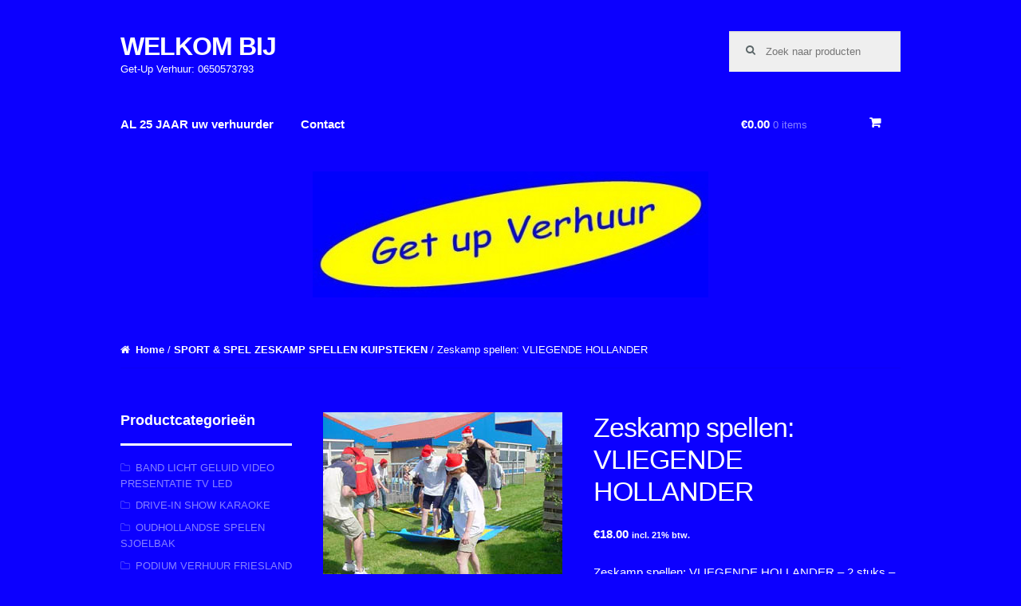

--- FILE ---
content_type: text/html; charset=UTF-8
request_url: http://getup.nl/product/zeskamp-spelen-vliegende-hollander-2-stuks/
body_size: 10976
content:
<!DOCTYPE html>
<html lang="nl-NL" itemscope="itemscope" itemtype="http://schema.org/WebPage">
<head>
<meta charset="UTF-8">
<meta name="viewport" content="width=device-width, initial-scale=1">
<link rel="profile" href="http://gmpg.org/xfn/11">
<link rel="pingback" href="http://getup.nl/cms/xmlrpc.php">

<title>Zeskamp spellen: VLIEGENDE HOLLANDER &#8211; WELKOM BIJ</title>
<meta name='robots' content='max-image-preview:large' />
<link rel="alternate" type="application/rss+xml" title="WELKOM BIJ &raquo; feed" href="http://getup.nl/feed/" />
<link rel="alternate" type="application/rss+xml" title="WELKOM BIJ &raquo; reactiesfeed" href="http://getup.nl/comments/feed/" />
<script type="text/javascript">
window._wpemojiSettings = {"baseUrl":"https:\/\/s.w.org\/images\/core\/emoji\/14.0.0\/72x72\/","ext":".png","svgUrl":"https:\/\/s.w.org\/images\/core\/emoji\/14.0.0\/svg\/","svgExt":".svg","source":{"concatemoji":"http:\/\/getup.nl\/cms\/wp-includes\/js\/wp-emoji-release.min.js?ver=6.2.8"}};
/*! This file is auto-generated */
!function(e,a,t){var n,r,o,i=a.createElement("canvas"),p=i.getContext&&i.getContext("2d");function s(e,t){p.clearRect(0,0,i.width,i.height),p.fillText(e,0,0);e=i.toDataURL();return p.clearRect(0,0,i.width,i.height),p.fillText(t,0,0),e===i.toDataURL()}function c(e){var t=a.createElement("script");t.src=e,t.defer=t.type="text/javascript",a.getElementsByTagName("head")[0].appendChild(t)}for(o=Array("flag","emoji"),t.supports={everything:!0,everythingExceptFlag:!0},r=0;r<o.length;r++)t.supports[o[r]]=function(e){if(p&&p.fillText)switch(p.textBaseline="top",p.font="600 32px Arial",e){case"flag":return s("\ud83c\udff3\ufe0f\u200d\u26a7\ufe0f","\ud83c\udff3\ufe0f\u200b\u26a7\ufe0f")?!1:!s("\ud83c\uddfa\ud83c\uddf3","\ud83c\uddfa\u200b\ud83c\uddf3")&&!s("\ud83c\udff4\udb40\udc67\udb40\udc62\udb40\udc65\udb40\udc6e\udb40\udc67\udb40\udc7f","\ud83c\udff4\u200b\udb40\udc67\u200b\udb40\udc62\u200b\udb40\udc65\u200b\udb40\udc6e\u200b\udb40\udc67\u200b\udb40\udc7f");case"emoji":return!s("\ud83e\udef1\ud83c\udffb\u200d\ud83e\udef2\ud83c\udfff","\ud83e\udef1\ud83c\udffb\u200b\ud83e\udef2\ud83c\udfff")}return!1}(o[r]),t.supports.everything=t.supports.everything&&t.supports[o[r]],"flag"!==o[r]&&(t.supports.everythingExceptFlag=t.supports.everythingExceptFlag&&t.supports[o[r]]);t.supports.everythingExceptFlag=t.supports.everythingExceptFlag&&!t.supports.flag,t.DOMReady=!1,t.readyCallback=function(){t.DOMReady=!0},t.supports.everything||(n=function(){t.readyCallback()},a.addEventListener?(a.addEventListener("DOMContentLoaded",n,!1),e.addEventListener("load",n,!1)):(e.attachEvent("onload",n),a.attachEvent("onreadystatechange",function(){"complete"===a.readyState&&t.readyCallback()})),(e=t.source||{}).concatemoji?c(e.concatemoji):e.wpemoji&&e.twemoji&&(c(e.twemoji),c(e.wpemoji)))}(window,document,window._wpemojiSettings);
</script>
<style type="text/css">
img.wp-smiley,
img.emoji {
	display: inline !important;
	border: none !important;
	box-shadow: none !important;
	height: 1em !important;
	width: 1em !important;
	margin: 0 0.07em !important;
	vertical-align: -0.1em !important;
	background: none !important;
	padding: 0 !important;
}
</style>
	<link rel='stylesheet' id='wp-block-library-css' href='http://getup.nl/cms/wp-includes/css/dist/block-library/style.min.css?ver=6.2.8' type='text/css' media='all' />
<link rel='stylesheet' id='classic-theme-styles-css' href='http://getup.nl/cms/wp-includes/css/classic-themes.min.css?ver=6.2.8' type='text/css' media='all' />
<style id='global-styles-inline-css' type='text/css'>
body{--wp--preset--color--black: #000000;--wp--preset--color--cyan-bluish-gray: #abb8c3;--wp--preset--color--white: #ffffff;--wp--preset--color--pale-pink: #f78da7;--wp--preset--color--vivid-red: #cf2e2e;--wp--preset--color--luminous-vivid-orange: #ff6900;--wp--preset--color--luminous-vivid-amber: #fcb900;--wp--preset--color--light-green-cyan: #7bdcb5;--wp--preset--color--vivid-green-cyan: #00d084;--wp--preset--color--pale-cyan-blue: #8ed1fc;--wp--preset--color--vivid-cyan-blue: #0693e3;--wp--preset--color--vivid-purple: #9b51e0;--wp--preset--gradient--vivid-cyan-blue-to-vivid-purple: linear-gradient(135deg,rgba(6,147,227,1) 0%,rgb(155,81,224) 100%);--wp--preset--gradient--light-green-cyan-to-vivid-green-cyan: linear-gradient(135deg,rgb(122,220,180) 0%,rgb(0,208,130) 100%);--wp--preset--gradient--luminous-vivid-amber-to-luminous-vivid-orange: linear-gradient(135deg,rgba(252,185,0,1) 0%,rgba(255,105,0,1) 100%);--wp--preset--gradient--luminous-vivid-orange-to-vivid-red: linear-gradient(135deg,rgba(255,105,0,1) 0%,rgb(207,46,46) 100%);--wp--preset--gradient--very-light-gray-to-cyan-bluish-gray: linear-gradient(135deg,rgb(238,238,238) 0%,rgb(169,184,195) 100%);--wp--preset--gradient--cool-to-warm-spectrum: linear-gradient(135deg,rgb(74,234,220) 0%,rgb(151,120,209) 20%,rgb(207,42,186) 40%,rgb(238,44,130) 60%,rgb(251,105,98) 80%,rgb(254,248,76) 100%);--wp--preset--gradient--blush-light-purple: linear-gradient(135deg,rgb(255,206,236) 0%,rgb(152,150,240) 100%);--wp--preset--gradient--blush-bordeaux: linear-gradient(135deg,rgb(254,205,165) 0%,rgb(254,45,45) 50%,rgb(107,0,62) 100%);--wp--preset--gradient--luminous-dusk: linear-gradient(135deg,rgb(255,203,112) 0%,rgb(199,81,192) 50%,rgb(65,88,208) 100%);--wp--preset--gradient--pale-ocean: linear-gradient(135deg,rgb(255,245,203) 0%,rgb(182,227,212) 50%,rgb(51,167,181) 100%);--wp--preset--gradient--electric-grass: linear-gradient(135deg,rgb(202,248,128) 0%,rgb(113,206,126) 100%);--wp--preset--gradient--midnight: linear-gradient(135deg,rgb(2,3,129) 0%,rgb(40,116,252) 100%);--wp--preset--duotone--dark-grayscale: url('#wp-duotone-dark-grayscale');--wp--preset--duotone--grayscale: url('#wp-duotone-grayscale');--wp--preset--duotone--purple-yellow: url('#wp-duotone-purple-yellow');--wp--preset--duotone--blue-red: url('#wp-duotone-blue-red');--wp--preset--duotone--midnight: url('#wp-duotone-midnight');--wp--preset--duotone--magenta-yellow: url('#wp-duotone-magenta-yellow');--wp--preset--duotone--purple-green: url('#wp-duotone-purple-green');--wp--preset--duotone--blue-orange: url('#wp-duotone-blue-orange');--wp--preset--font-size--small: 13px;--wp--preset--font-size--medium: 20px;--wp--preset--font-size--large: 36px;--wp--preset--font-size--x-large: 42px;--wp--preset--spacing--20: 0.44rem;--wp--preset--spacing--30: 0.67rem;--wp--preset--spacing--40: 1rem;--wp--preset--spacing--50: 1.5rem;--wp--preset--spacing--60: 2.25rem;--wp--preset--spacing--70: 3.38rem;--wp--preset--spacing--80: 5.06rem;--wp--preset--shadow--natural: 6px 6px 9px rgba(0, 0, 0, 0.2);--wp--preset--shadow--deep: 12px 12px 50px rgba(0, 0, 0, 0.4);--wp--preset--shadow--sharp: 6px 6px 0px rgba(0, 0, 0, 0.2);--wp--preset--shadow--outlined: 6px 6px 0px -3px rgba(255, 255, 255, 1), 6px 6px rgba(0, 0, 0, 1);--wp--preset--shadow--crisp: 6px 6px 0px rgba(0, 0, 0, 1);}:where(.is-layout-flex){gap: 0.5em;}body .is-layout-flow > .alignleft{float: left;margin-inline-start: 0;margin-inline-end: 2em;}body .is-layout-flow > .alignright{float: right;margin-inline-start: 2em;margin-inline-end: 0;}body .is-layout-flow > .aligncenter{margin-left: auto !important;margin-right: auto !important;}body .is-layout-constrained > .alignleft{float: left;margin-inline-start: 0;margin-inline-end: 2em;}body .is-layout-constrained > .alignright{float: right;margin-inline-start: 2em;margin-inline-end: 0;}body .is-layout-constrained > .aligncenter{margin-left: auto !important;margin-right: auto !important;}body .is-layout-constrained > :where(:not(.alignleft):not(.alignright):not(.alignfull)){max-width: var(--wp--style--global--content-size);margin-left: auto !important;margin-right: auto !important;}body .is-layout-constrained > .alignwide{max-width: var(--wp--style--global--wide-size);}body .is-layout-flex{display: flex;}body .is-layout-flex{flex-wrap: wrap;align-items: center;}body .is-layout-flex > *{margin: 0;}:where(.wp-block-columns.is-layout-flex){gap: 2em;}.has-black-color{color: var(--wp--preset--color--black) !important;}.has-cyan-bluish-gray-color{color: var(--wp--preset--color--cyan-bluish-gray) !important;}.has-white-color{color: var(--wp--preset--color--white) !important;}.has-pale-pink-color{color: var(--wp--preset--color--pale-pink) !important;}.has-vivid-red-color{color: var(--wp--preset--color--vivid-red) !important;}.has-luminous-vivid-orange-color{color: var(--wp--preset--color--luminous-vivid-orange) !important;}.has-luminous-vivid-amber-color{color: var(--wp--preset--color--luminous-vivid-amber) !important;}.has-light-green-cyan-color{color: var(--wp--preset--color--light-green-cyan) !important;}.has-vivid-green-cyan-color{color: var(--wp--preset--color--vivid-green-cyan) !important;}.has-pale-cyan-blue-color{color: var(--wp--preset--color--pale-cyan-blue) !important;}.has-vivid-cyan-blue-color{color: var(--wp--preset--color--vivid-cyan-blue) !important;}.has-vivid-purple-color{color: var(--wp--preset--color--vivid-purple) !important;}.has-black-background-color{background-color: var(--wp--preset--color--black) !important;}.has-cyan-bluish-gray-background-color{background-color: var(--wp--preset--color--cyan-bluish-gray) !important;}.has-white-background-color{background-color: var(--wp--preset--color--white) !important;}.has-pale-pink-background-color{background-color: var(--wp--preset--color--pale-pink) !important;}.has-vivid-red-background-color{background-color: var(--wp--preset--color--vivid-red) !important;}.has-luminous-vivid-orange-background-color{background-color: var(--wp--preset--color--luminous-vivid-orange) !important;}.has-luminous-vivid-amber-background-color{background-color: var(--wp--preset--color--luminous-vivid-amber) !important;}.has-light-green-cyan-background-color{background-color: var(--wp--preset--color--light-green-cyan) !important;}.has-vivid-green-cyan-background-color{background-color: var(--wp--preset--color--vivid-green-cyan) !important;}.has-pale-cyan-blue-background-color{background-color: var(--wp--preset--color--pale-cyan-blue) !important;}.has-vivid-cyan-blue-background-color{background-color: var(--wp--preset--color--vivid-cyan-blue) !important;}.has-vivid-purple-background-color{background-color: var(--wp--preset--color--vivid-purple) !important;}.has-black-border-color{border-color: var(--wp--preset--color--black) !important;}.has-cyan-bluish-gray-border-color{border-color: var(--wp--preset--color--cyan-bluish-gray) !important;}.has-white-border-color{border-color: var(--wp--preset--color--white) !important;}.has-pale-pink-border-color{border-color: var(--wp--preset--color--pale-pink) !important;}.has-vivid-red-border-color{border-color: var(--wp--preset--color--vivid-red) !important;}.has-luminous-vivid-orange-border-color{border-color: var(--wp--preset--color--luminous-vivid-orange) !important;}.has-luminous-vivid-amber-border-color{border-color: var(--wp--preset--color--luminous-vivid-amber) !important;}.has-light-green-cyan-border-color{border-color: var(--wp--preset--color--light-green-cyan) !important;}.has-vivid-green-cyan-border-color{border-color: var(--wp--preset--color--vivid-green-cyan) !important;}.has-pale-cyan-blue-border-color{border-color: var(--wp--preset--color--pale-cyan-blue) !important;}.has-vivid-cyan-blue-border-color{border-color: var(--wp--preset--color--vivid-cyan-blue) !important;}.has-vivid-purple-border-color{border-color: var(--wp--preset--color--vivid-purple) !important;}.has-vivid-cyan-blue-to-vivid-purple-gradient-background{background: var(--wp--preset--gradient--vivid-cyan-blue-to-vivid-purple) !important;}.has-light-green-cyan-to-vivid-green-cyan-gradient-background{background: var(--wp--preset--gradient--light-green-cyan-to-vivid-green-cyan) !important;}.has-luminous-vivid-amber-to-luminous-vivid-orange-gradient-background{background: var(--wp--preset--gradient--luminous-vivid-amber-to-luminous-vivid-orange) !important;}.has-luminous-vivid-orange-to-vivid-red-gradient-background{background: var(--wp--preset--gradient--luminous-vivid-orange-to-vivid-red) !important;}.has-very-light-gray-to-cyan-bluish-gray-gradient-background{background: var(--wp--preset--gradient--very-light-gray-to-cyan-bluish-gray) !important;}.has-cool-to-warm-spectrum-gradient-background{background: var(--wp--preset--gradient--cool-to-warm-spectrum) !important;}.has-blush-light-purple-gradient-background{background: var(--wp--preset--gradient--blush-light-purple) !important;}.has-blush-bordeaux-gradient-background{background: var(--wp--preset--gradient--blush-bordeaux) !important;}.has-luminous-dusk-gradient-background{background: var(--wp--preset--gradient--luminous-dusk) !important;}.has-pale-ocean-gradient-background{background: var(--wp--preset--gradient--pale-ocean) !important;}.has-electric-grass-gradient-background{background: var(--wp--preset--gradient--electric-grass) !important;}.has-midnight-gradient-background{background: var(--wp--preset--gradient--midnight) !important;}.has-small-font-size{font-size: var(--wp--preset--font-size--small) !important;}.has-medium-font-size{font-size: var(--wp--preset--font-size--medium) !important;}.has-large-font-size{font-size: var(--wp--preset--font-size--large) !important;}.has-x-large-font-size{font-size: var(--wp--preset--font-size--x-large) !important;}
.wp-block-navigation a:where(:not(.wp-element-button)){color: inherit;}
:where(.wp-block-columns.is-layout-flex){gap: 2em;}
.wp-block-pullquote{font-size: 1.5em;line-height: 1.6;}
</style>
<link rel='stylesheet' id='woocommerce_prettyPhoto_css-css' href='//getup.nl/cms/wp-content/plugins/woocommerce/assets/css/prettyPhoto.css?ver=6.2.8' type='text/css' media='all' />
<link rel='stylesheet' id='storefront-style-css' href='http://getup.nl/cms/wp-content/themes/stoutmoedig/style.css?ver=6.2.8' type='text/css' media='all' />
<style id='storefront-style-inline-css' type='text/css'>

		.main-navigation ul li a,
		.site-title a,
		ul.menu li a,
		.site-branding h1 a {
			color: #ffffff;
		}

		.main-navigation ul li a:hover,
		.site-title a:hover {
			color: #e6e6e6;
		}

		.site-header,
		.main-navigation ul ul,
		.secondary-navigation ul ul,
		.main-navigation ul.menu > li.menu-item-has-children:after,
		.secondary-navigation ul.menu ul,
		.main-navigation ul.menu ul,
		.main-navigation ul.nav-menu ul {
			background-color: #0c00ff;
		}

		p.site-description,
		ul.menu li.current-menu-item > a {
			color: #ffffff;
		}

		h1, h2, h3, h4, h5, h6 {
			color: #ffffff;
		}

		.hentry .entry-header {
			border-color: #ffffff;
		}

		.widget h1 {
			border-bottom-color: #ffffff;
		}

		body,
		.secondary-navigation a,
		.widget-area .widget a,
		.onsale,
		#comments .comment-list .reply a {
			color: #ffffff;
		}

		a  {
			color: #ffffff;
		}

		button, input[type="button"], input[type="reset"], input[type="submit"], .button, .added_to_cart, .widget-area .widget a.button, .site-header-cart .widget_shopping_cart a.button {
			background-color: #787E87;
			border-color: #787E87;
			color: #ffffff;
		}

		button:hover, input[type="button"]:hover, input[type="reset"]:hover, input[type="submit"]:hover, .button:hover, .added_to_cart:hover, .widget-area .widget a.button:hover, .site-header-cart .widget_shopping_cart a.button:hover {
			background-color: #5f656e;
			border-color: #5f656e;
			color: #ffffff;
		}

		button.alt, input[type="button"].alt, input[type="reset"].alt, input[type="submit"].alt, .button.alt, .added_to_cart.alt, .widget-area .widget a.button.alt, .added_to_cart {
			background-color: #1e73be;
			border-color: #1e73be;
			color: #ffffff;
		}

		button.alt:hover, input[type="button"].alt:hover, input[type="reset"].alt:hover, input[type="submit"].alt:hover, .button.alt:hover, .added_to_cart.alt:hover, .widget-area .widget a.button.alt:hover, .added_to_cart:hover {
			background-color: #055aa5;
			border-color: #055aa5;
			color: #ffffff;
		}

		.site-footer {
			background-color: #0000ff;
			color: #ffffff;
		}

		.site-footer a:not(.button) {
			color: #ffffff;
		}

		.site-footer h1, .site-footer h2, .site-footer h3, .site-footer h4, .site-footer h5, .site-footer h6 {
			color: #eeee22;
		}

		@media screen and ( min-width: 768px ) {
			.main-navigation ul.menu > li > ul {
				border-top-color: #0c00ff}
			}

			.secondary-navigation ul.menu a:hover {
				color: #ffffff;
			}

			.main-navigation ul.menu ul {
				background-color: #0c00ff;
			}

			.secondary-navigation ul.menu a {
				color: #ffffff;
			}
		}
</style>
<link rel='stylesheet' id='fancybox-css' href='http://getup.nl/cms/wp-content/plugins/easy-fancybox/css/jquery.fancybox.1.3.23.min.css' type='text/css' media='screen' />
<link rel='stylesheet' id='storefront-woocommerce-style-css' href='http://getup.nl/cms/wp-content/themes/storefront/inc/woocommerce/css/woocommerce.css?ver=6.2.8' type='text/css' media='all' />
<style id='storefront-woocommerce-style-inline-css' type='text/css'>

		a.cart-contents,
		.site-header-cart .widget_shopping_cart a {
			color: #ffffff;
		}

		a.cart-contents:hover,
		.site-header-cart .widget_shopping_cart a:hover {
			color: #e6e6e6;
		}

		.site-header-cart .widget_shopping_cart {
			background-color: #0c00ff;
		}

		.woocommerce-tabs ul.tabs li.active a,
		ul.products li.product .price,
		.onsale {
			color: #ffffff;
		}

		.onsale {
			border-color: #ffffff;
		}

		.star-rating span:before,
		.widget-area .widget a:hover,
		.product_list_widget a:hover,
		.quantity .plus, .quantity .minus,
		p.stars a:hover:after,
		p.stars a:after,
		.star-rating span:before {
			color: #ffffff;
		}

		.star-rating span:before {
			color: #ffffff !important;
		}

		.widget_price_filter .ui-slider .ui-slider-range,
		.widget_price_filter .ui-slider .ui-slider-handle {
			background-color: #ffffff;
		}

		#order_review_heading, #order_review {
			border-color: #ffffff;
		}

		@media screen and ( min-width: 768px ) {
			.site-header-cart .widget_shopping_cart,
			.site-header .product_list_widget li .quantity {
				color: #ffffff;
			}
		}
</style>
<script type='text/javascript' src='http://getup.nl/cms/wp-includes/js/jquery/jquery.min.js?ver=3.6.4' id='jquery-core-js'></script>
<script type='text/javascript' src='http://getup.nl/cms/wp-includes/js/jquery/jquery-migrate.min.js?ver=3.4.0' id='jquery-migrate-js'></script>
<link rel="https://api.w.org/" href="http://getup.nl/wp-json/" /><link rel="EditURI" type="application/rsd+xml" title="RSD" href="http://getup.nl/cms/xmlrpc.php?rsd" />
<link rel="wlwmanifest" type="application/wlwmanifest+xml" href="http://getup.nl/cms/wp-includes/wlwmanifest.xml" />
<meta name="generator" content="WordPress 6.2.8" />
<meta name="generator" content="WooCommerce 2.2.10" />
<link rel="canonical" href="http://getup.nl/product/zeskamp-spelen-vliegende-hollander-2-stuks/" />
<link rel='shortlink' href='http://getup.nl/?p=600' />
<link rel="alternate" type="application/json+oembed" href="http://getup.nl/wp-json/oembed/1.0/embed?url=http%3A%2F%2Fgetup.nl%2Fproduct%2Fzeskamp-spelen-vliegende-hollander-2-stuks%2F" />
<link rel="alternate" type="text/xml+oembed" href="http://getup.nl/wp-json/oembed/1.0/embed?url=http%3A%2F%2Fgetup.nl%2Fproduct%2Fzeskamp-spelen-vliegende-hollander-2-stuks%2F&#038;format=xml" />
<link rel="alternate" type="application/rss+xml"  title="Nieuwe producten" href="http://getup.nl/webshop/feed/" /><meta name="generator" content="Powered by Visual Composer - drag and drop page builder for WordPress."/>
<!--[if IE 8]><link rel="stylesheet" type="text/css" href="http://getup.nl/cms/wp-content/plugins/js_composer/assets/css/vc-ie8.css" media="screen"><![endif]--><style type="text/css" id="custom-background-css">
body.custom-background { background-color: #0c00ff; }
</style>
	</head>

<body class="product-template-default single single-product postid-600 custom-background woocommerce woocommerce-page left-sidebar woocommerce-active wpb-js-composer js-comp-ver-4.4.2 vc_responsive">
<div id="page" class="hfeed site">
	<a class="skip-link screen-reader-text" href="#content">Skip to content</a>

	
	<header id="masthead" class="site-header" role="banner" >
		<div class="col-full">

						<div class="site-branding">
				<h1 class="site-title"><a href="http://getup.nl/" rel="home">WELKOM BIJ</a></h1>
				<p class="site-description">Get-Up Verhuur: 0650573793</p>
			</div>
				<nav class="secondary-navigation" role="navigation">
					</nav><!-- #site-navigation -->
					<div class="site-search">
				<div class="widget woocommerce widget_product_search"><form role="search" method="get" id="searchform" action="http://getup.nl/">
			<div>
				<label class="screen-reader-text" for="s">Zoeken voor:</label>
				<input type="text" value="" name="s" id="s" placeholder="Zoek naar producten" />
				<input type="submit" id="searchsubmit" value="Zoeken" />
				<input type="hidden" name="post_type" value="product" />
			</div>
		</form></div>			</div>
				<nav id="site-navigation" class="main-navigation" role="navigation">
			<button class="menu-toggle">Primary Menu</button>
			<div class="menu-hoofdmenu-container"><ul id="menu-hoofdmenu" class="menu"><li id="menu-item-19" class="menu-item menu-item-type-post_type menu-item-object-page menu-item-home menu-item-19"><a href="http://getup.nl/">AL 25 JAAR uw verhuurder</a></li>
<li id="menu-item-22" class="menu-item menu-item-type-post_type menu-item-object-page menu-item-22"><a href="http://getup.nl/contact/">Contact</a></li>
</ul></div>		</nav><!-- #site-navigation -->
				<ul class="site-header-cart menu">
					<li class="">
			<a class="cart-contents" href="http://getup.nl/cart/" title="View your shopping cart">
				&euro;0.00 <span class="count">0 items</span>
			</a>
		</li>
					<div class="widget woocommerce widget_shopping_cart"><h2 class="widgettitle">Winkelmand</h2><div class="widget_shopping_cart_content"></div></div>		</ul>
	
		</div>
	</header><!-- #masthead -->

			<div class="header-widget-region">
			<div class="col-full">
				<aside id="block-12" class="widget widget_block widget_media_image"><div class="wp-block-image">
<figure class="aligncenter size-full"><img decoding="async" loading="lazy" width="496" height="158" src="https://getup.nl/cms/wp-content/uploads/getup-logo.jpg" alt="" class="wp-image-1813" srcset="http://getup.nl/cms/wp-content/uploads/getup-logo.jpg 496w, http://getup.nl/cms/wp-content/uploads/getup-logo-300x96.jpg 300w" sizes="(max-width: 496px) 100vw, 496px" /></figure></div></aside>			</div>
		</div>
		
	<div id="content" class="site-content">
		<div class="col-full">

		<nav class="woocommerce-breadcrumb" itemprop="breadcrumb"><a class="home" href="http://getup.nl">Home</a> &#47; <a href="http://getup.nl/product-categorie/sportspel-zeskamp-kuipsteken/">SPORT &amp; SPEL ZESKAMP SPELLEN KUIPSTEKEN</a> &#47; Zeskamp spellen: VLIEGENDE HOLLANDER</nav>
			<div id="primary" class="content-area">
			<main id="main" class="site-main" role="main">
	    	
		
			

<div itemscope itemtype="http://schema.org/Product" id="product-600" class="post-600 product type-product status-publish has-post-thumbnail product_cat-sportspel-zeskamp-kuipsteken taxable shipping-taxable purchasable product-type-simple product-cat-sportspel-zeskamp-kuipsteken instock">

	<div class="images">

	<a href="http://getup.nl/cms/wp-content/uploads/vliegholl_scharjump.jpg" itemprop="image" class="woocommerce-main-image zoom" title="vliegholl_scharjump" data-rel="prettyPhoto[product-gallery]"><img width="300" height="225" src="http://getup.nl/cms/wp-content/uploads/vliegholl_scharjump.jpg" class="attachment-shop_single size-shop_single wp-post-image" alt="" decoding="async" title="vliegholl_scharjump" /></a>
		<div class="thumbnails"><a href="http://getup.nl/cms/wp-content/uploads/vliegholl_scharjump.jpg" class="zoom first" title="vliegholl_scharjump" data-rel="prettyPhoto[product-gallery]"><img width="90" height="90" src="http://getup.nl/cms/wp-content/uploads/vliegholl_scharjump-90x90.jpg" class="attachment-shop_thumbnail size-shop_thumbnail" alt="" decoding="async" loading="lazy" srcset="http://getup.nl/cms/wp-content/uploads/vliegholl_scharjump-90x90.jpg 90w, http://getup.nl/cms/wp-content/uploads/vliegholl_scharjump-150x150.jpg 150w" sizes="(max-width: 90px) 100vw, 90px" /></a></div>
	
</div>

	<div class="summary entry-summary">

		<h1 itemprop="name" class="product_title entry-title">Zeskamp spellen: VLIEGENDE HOLLANDER</h1><div itemprop="offers" itemscope itemtype="http://schema.org/Offer">

	<p class="price"><span class="amount">&euro;18.00</span> <small class="woocommerce-price-suffix">incl. 21% btw.</small></p>

	<meta itemprop="price" content="18" />
	<meta itemprop="priceCurrency" content="EUR" />
	<link itemprop="availability" href="http://schema.org/InStock" />

</div><div itemprop="description">
	<p>Zeskamp spellen: VLIEGENDE HOLLANDER &#8211; 2 stuks &#8211; compleet pakket</p>
<p>vanaf 60 euro euro.<br />
Inclusief halen en brengen en op/afbouw tot 5 km.<br />
Boven 5 km:  € 0,50  per gereden kilometer</p>
</div>


	
	<form class="cart" method="post" enctype='multipart/form-data'>
	 	
	 	<div class="quantity"><input type="number" step="1" min="1"  name="quantity" value="1" title="Aantal" class="input-text qty text" size="4" /></div>
	 	<input type="hidden" name="add-to-cart" value="600" />

	 	<button type="submit" class="single_add_to_cart_button button alt">In winkelmand</button>

			</form>

	
<div class="product_meta">

	
	
	<span class="posted_in">Categorie: <a href="http://getup.nl/product-categorie/sportspel-zeskamp-kuipsteken/" rel="tag">SPORT &amp; SPEL ZESKAMP SPELLEN KUIPSTEKEN</a>.</span>
	
	
</div>

	</div><!-- .summary -->

	
	<div class="woocommerce-tabs">
		<ul class="tabs">
			
				<li class="description_tab">
					<a href="#tab-description">Beschrijving</a>
				</li>

					</ul>
		
			<div class="panel entry-content" id="tab-description">
				
  <h2>Productbeschrijving</h2>

<p>Zeskamp spellen: VLIEGENDE HOLLANDER &#8211; 2 stuks</p>
			</div>

			</div>


	<div class="related products">

		<h2>Gerelateerde producten</h2>

		<ul class="products">
			
				<li class="first post-598 product type-product status-publish has-post-thumbnail product_cat-sportspel-zeskamp-kuipsteken taxable shipping-taxable purchasable product-type-simple product-cat-sportspel-zeskamp-kuipsteken instock">

	
	<a href="http://getup.nl/product/spijkerbroekhangen/">

		<img width="150" height="150" src="http://getup.nl/cms/wp-content/uploads/spijkerbroekhangen-getup-verhuur-friesland-scharsterbrug-joure-groningen-drenthe-huren-verhuur-150x150.jpg" class="attachment-shop_catalog size-shop_catalog wp-post-image" alt="spijkerbroekhangen getup verhuur friesland scharsterbrug joure groningen drenthe huren verhuur" decoding="async" loading="lazy" srcset="http://getup.nl/cms/wp-content/uploads/spijkerbroekhangen-getup-verhuur-friesland-scharsterbrug-joure-groningen-drenthe-huren-verhuur-150x150.jpg 150w, http://getup.nl/cms/wp-content/uploads/spijkerbroekhangen-getup-verhuur-friesland-scharsterbrug-joure-groningen-drenthe-huren-verhuur-90x90.jpg 90w, http://getup.nl/cms/wp-content/uploads/spijkerbroekhangen-getup-verhuur-friesland-scharsterbrug-joure-groningen-drenthe-huren-verhuur-300x300.jpg 300w" sizes="(max-width: 150px) 100vw, 150px" />
		<h3>SPIJKERBROEK HANGEN</h3>

		

	<span class="price"><span class="amount">&euro;35.00</span> <small class="woocommerce-price-suffix">incl. 21% btw.</small></span>

	</a>

	<a href="/product/zeskamp-spelen-vliegende-hollander-2-stuks/?add-to-cart=598" rel="nofollow" data-product_id="598" data-product_sku="" data-quantity="1" class="button add_to_cart_button product_type_simple">In winkelmand</a>
</li>
			
				<li class="last post-618 product type-product status-publish has-post-thumbnail product_cat-oudhollandse_spelen product_cat-sportspel-zeskamp-kuipsteken taxable shipping-taxable purchasable product-type-simple product-cat-oudhollandse_spelen product-cat-sportspel-zeskamp-kuipsteken instock">

	
	<a href="http://getup.nl/product/kikkerslaan/">

		<img width="150" height="150" src="http://getup.nl/cms/wp-content/uploads/MVC-344S-150x150.jpg" class="attachment-shop_catalog size-shop_catalog wp-post-image" alt="" decoding="async" loading="lazy" srcset="http://getup.nl/cms/wp-content/uploads/MVC-344S-150x150.jpg 150w, http://getup.nl/cms/wp-content/uploads/MVC-344S-90x90.jpg 90w, http://getup.nl/cms/wp-content/uploads/MVC-344S-300x300.jpg 300w" sizes="(max-width: 150px) 100vw, 150px" />
		<h3>02 KIKKERSLAAN</h3>

		

	<span class="price"><span class="amount">&euro;15.00</span> <small class="woocommerce-price-suffix">incl. 21% btw.</small></span>

	</a>

	<a href="/product/zeskamp-spelen-vliegende-hollander-2-stuks/?add-to-cart=618" rel="nofollow" data-product_id="618" data-product_sku="" data-quantity="1" class="button add_to_cart_button product_type_simple">In winkelmand</a>
</li>
			
		</ul>
	</div>


	<meta itemprop="url" content="http://getup.nl/product/zeskamp-spelen-vliegende-hollander-2-stuks/" />

</div><!-- #product-600 -->


		
				</main><!-- #main -->
		</div><!-- #primary -->

		
<div id="secondary" class="widget-area" role="complementary">
	<aside id="woocommerce_product_categories-2" class="widget woocommerce widget_product_categories"><h1 class="widget-title">Productcategorieën</h1><ul class="product-categories"><li class="cat-item cat-item-37"><a href="http://getup.nl/product-categorie/band_licht_geluid/">BAND LICHT GELUID VIDEO PRESENTATIE TV LED</a></li>
<li class="cat-item cat-item-31"><a href="http://getup.nl/product-categorie/karaoke-drive-in-show/">DRIVE-IN SHOW KARAOKE</a></li>
<li class="cat-item cat-item-35"><a href="http://getup.nl/product-categorie/oudhollandse_spelen/">OUDHOLLANDSE SPELEN SJOELBAK</a></li>
<li class="cat-item cat-item-38"><a href="http://getup.nl/product-categorie/podium_verhuur/">PODIUM VERHUUR FRIESLAND</a></li>
<li class="cat-item cat-item-33"><a href="http://getup.nl/product-categorie/sarah-abraham-huren-feestpoppen/">SARAH ABRAHAM HUREN FEESTPOPPEN</a></li>
<li class="cat-item cat-item-34 current-cat"><a href="http://getup.nl/product-categorie/sportspel-zeskamp-kuipsteken/">SPORT &amp; SPEL ZESKAMP SPELLEN KUIPSTEKEN</a></li>
<li class="cat-item cat-item-36"><a href="http://getup.nl/product-categorie/springkussen_groot_multiplay/">SPRINGKUSSEN GROOT MULTIPLAY</a></li>
<li class="cat-item cat-item-24"><a href="http://getup.nl/product-categorie/springkussen-verhuur/">SPRINGKUSSEN VERHUUR KLEIN &amp; MIDI</a></li>
<li class="cat-item cat-item-32"><a href="http://getup.nl/product-categorie/tent-party-verhuur/">TENT PARTY VERHUUR</a></li>
</ul></aside><aside id="block-7" class="widget widget_block">
<ul>
<li></li>
</ul>
</aside></div><!-- #secondary -->

	

		</div><!-- .col-full -->
	</div><!-- #content -->

	
	<footer id="colophon" class="site-footer" role="contentinfo">
		<div class="col-full">

			
			<section class="footer-widgets col-4 fix">

				
					
						<section class="block footer-widget-1">
				        	<aside id="text-2" class="widget widget_text"><h3>Contactgegevens:</h3>			<div class="textwidget"><p>Get-up Verhuur<br />
Scharsterbrug<br />
Mobiel:   0650573793<br />
E-mail: info@getup.nl<br />
Bankrekening: NL53RABO0124710158<br />
Btw.nr.: NL001456175B71<br />
KvK.nr.: 01087424</p>
<p>AL 25 JAAR uw verhuurder</p>
</div>
		</aside>						</section>

			        
				
					
						<section class="block footer-widget-2">
				        	<aside id="block-2" class="widget widget_block widget_media_image">
<figure class="wp-block-image size-large"><img decoding="async" loading="lazy" width="1024" height="768" src="http://getup.nl/cms/wp-content/uploads/limonade-koe-limo-koemelken-huren-verhuur-getup-friesland-scharsterbrug-joure-heerenveen-groningen-hollandse-holland-melken-melk-1024x768.jpeg" alt="limonadekoe koemelken huren verhuur getup joure scharsterbrug friesland" class="wp-image-1289" srcset="http://getup.nl/cms/wp-content/uploads/limonade-koe-limo-koemelken-huren-verhuur-getup-friesland-scharsterbrug-joure-heerenveen-groningen-hollandse-holland-melken-melk-1024x768.jpeg 1024w, http://getup.nl/cms/wp-content/uploads/limonade-koe-limo-koemelken-huren-verhuur-getup-friesland-scharsterbrug-joure-heerenveen-groningen-hollandse-holland-melken-melk-300x225.jpeg 300w, http://getup.nl/cms/wp-content/uploads/limonade-koe-limo-koemelken-huren-verhuur-getup-friesland-scharsterbrug-joure-heerenveen-groningen-hollandse-holland-melken-melk-768x576.jpeg 768w, http://getup.nl/cms/wp-content/uploads/limonade-koe-limo-koemelken-huren-verhuur-getup-friesland-scharsterbrug-joure-heerenveen-groningen-hollandse-holland-melken-melk-1536x1152.jpeg 1536w, http://getup.nl/cms/wp-content/uploads/limonade-koe-limo-koemelken-huren-verhuur-getup-friesland-scharsterbrug-joure-heerenveen-groningen-hollandse-holland-melken-melk.jpeg 2000w" sizes="(max-width: 1024px) 100vw, 1024px" /></figure>
</aside><aside id="block-5" class="widget widget_block">
<ul>
<li></li>
</ul>
</aside>						</section>

			        
				
					
						<section class="block footer-widget-3">
				        	<aside id="block-3" class="widget widget_block widget_media_image">
<figure class="wp-block-image size-full"><img decoding="async" loading="lazy" width="582" height="373" src="http://getup.nl/cms/wp-content/uploads/DRIVE-IN-SHOW-LICHT-GELUID-VERHUUR-KARAOKE-GETUP-VERHUUR-BANDVERSTERKING-JOURE-SNEEK-LEMMER-HEERENVEEN-FRIESLAND-GORREDIJK-PODIUM-MUZIEK-FEESTTENT-e1736449499234.jpg" alt="" class="wp-image-1363" srcset="http://getup.nl/cms/wp-content/uploads/DRIVE-IN-SHOW-LICHT-GELUID-VERHUUR-KARAOKE-GETUP-VERHUUR-BANDVERSTERKING-JOURE-SNEEK-LEMMER-HEERENVEEN-FRIESLAND-GORREDIJK-PODIUM-MUZIEK-FEESTTENT-e1736449499234.jpg 582w, http://getup.nl/cms/wp-content/uploads/DRIVE-IN-SHOW-LICHT-GELUID-VERHUUR-KARAOKE-GETUP-VERHUUR-BANDVERSTERKING-JOURE-SNEEK-LEMMER-HEERENVEEN-FRIESLAND-GORREDIJK-PODIUM-MUZIEK-FEESTTENT-e1736449499234-300x192.jpg 300w" sizes="(max-width: 582px) 100vw, 582px" /></figure>
</aside>						</section>

			        
				
					
						<section class="block footer-widget-4">
				        	<aside id="block-4" class="widget widget_block widget_media_image">
<figure class="wp-block-image size-full"><img decoding="async" loading="lazy" width="400" height="300" src="http://getup.nl/cms/wp-content/uploads/PODIUM-TENT-PARTY-PARTYTENT-HUREN-VERHUUR-LEMMER-JOURE-HEERENVEEN-SNEEK-GROU-AKKRUM-BOLSWARD-HUREN-getup-verhuur-scharsterbrug-friesland-BANT-gemeenteplein-uitrijking-feest.jpg" alt="" class="wp-image-1414" srcset="http://getup.nl/cms/wp-content/uploads/PODIUM-TENT-PARTY-PARTYTENT-HUREN-VERHUUR-LEMMER-JOURE-HEERENVEEN-SNEEK-GROU-AKKRUM-BOLSWARD-HUREN-getup-verhuur-scharsterbrug-friesland-BANT-gemeenteplein-uitrijking-feest.jpg 400w, http://getup.nl/cms/wp-content/uploads/PODIUM-TENT-PARTY-PARTYTENT-HUREN-VERHUUR-LEMMER-JOURE-HEERENVEEN-SNEEK-GROU-AKKRUM-BOLSWARD-HUREN-getup-verhuur-scharsterbrug-friesland-BANT-gemeenteplein-uitrijking-feest-300x225.jpg 300w" sizes="(max-width: 400px) 100vw, 400px" /></figure>
</aside>						</section>

			        
				
			</section><!-- /.footer-widgets  -->

				<div class="site-info">
			&copy; WELKOM BIJ 2018						<br /> Storefront designed by <a href="http://woothemes.com" rel="designer">WooThemes</a>.					</div><!-- .site-info -->
		
		</div><!-- .col-full -->
	</footer><!-- #colophon -->

	
</div><!-- #page -->

<script type="text/javascript">var fb_timeout, fb_opts={'overlayShow':true,'hideOnOverlayClick':true,'showCloseButton':true,'margin':20,'centerOnScroll':false,'enableEscapeButton':true,'autoScale':true };
if(typeof easy_fancybox_handler==='undefined'){
var easy_fancybox_handler=function(){
jQuery('.nofancybox,a.wp-block-file__button,a.pin-it-button,a[href*="pinterest.com/pin/create"],a[href*="facebook.com/share"],a[href*="twitter.com/share"]').addClass('nolightbox');
/* IMG */
var fb_IMG_select='a[href*=".jpg"]:not(.nolightbox,li.nolightbox>a),area[href*=".jpg"]:not(.nolightbox),a[href*=".jpeg"]:not(.nolightbox,li.nolightbox>a),area[href*=".jpeg"]:not(.nolightbox),a[href*=".png"]:not(.nolightbox,li.nolightbox>a),area[href*=".png"]:not(.nolightbox),a[href*=".webp"]:not(.nolightbox,li.nolightbox>a),area[href*=".webp"]:not(.nolightbox)';
jQuery(fb_IMG_select).addClass('fancybox image');
var fb_IMG_sections=jQuery('.gallery,.wp-block-gallery,.tiled-gallery');
fb_IMG_sections.each(function(){jQuery(this).find(fb_IMG_select).attr('rel','gallery-'+fb_IMG_sections.index(this));});
jQuery('a.fancybox,area.fancybox,li.fancybox a').each(function(){jQuery(this).fancybox(jQuery.extend({},fb_opts,{'transitionIn':'elastic','easingIn':'easeOutBack','transitionOut':'elastic','easingOut':'easeInBack','opacity':false,'hideOnContentClick':false,'titleShow':true,'titlePosition':'over','titleFromAlt':true,'showNavArrows':true,'enableKeyboardNav':true,'cyclic':false}))});
/* PDF */
jQuery('a.fancybox-pdf,area.fancybox-pdf,li.fancybox-pdf a').each(function(){jQuery(this).fancybox(jQuery.extend({},fb_opts,{'type':'iframe','titleShow':false,'titlePosition':'float','titleFromAlt':false,'autoDimensions':false,'scrolling':'no'}))});};
jQuery('a.fancybox-close').on('click',function(e){e.preventDefault();jQuery.fancybox.close()});
};
var easy_fancybox_auto=function(){setTimeout(function(){jQuery('#fancybox-auto').trigger('click')},1000);};
jQuery(easy_fancybox_handler);jQuery(document).on('post-load',easy_fancybox_handler);
jQuery(easy_fancybox_auto);</script><script type='text/javascript' id='wc-add-to-cart-js-extra'>
/* <![CDATA[ */
var wc_add_to_cart_params = {"ajax_url":"\/cms\/wp-admin\/admin-ajax.php","ajax_loader_url":"\/\/getup.nl\/cms\/wp-content\/plugins\/woocommerce\/assets\/images\/ajax-loader@2x.gif","i18n_view_cart":"Winkelmand bekijken","cart_url":"http:\/\/getup.nl\/cart\/","is_cart":"","cart_redirect_after_add":"no"};
var wc_add_to_cart_params = {"ajax_url":"\/cms\/wp-admin\/admin-ajax.php","ajax_loader_url":"\/\/getup.nl\/cms\/wp-content\/plugins\/woocommerce\/assets\/images\/ajax-loader@2x.gif","i18n_view_cart":"Winkelmand bekijken","cart_url":"http:\/\/getup.nl\/cart\/","is_cart":"","cart_redirect_after_add":"no"};
/* ]]> */
</script>
<script type='text/javascript' src='//getup.nl/cms/wp-content/plugins/woocommerce/assets/js/frontend/add-to-cart.min.js?ver=2.2.10' id='wc-add-to-cart-js'></script>
<script type='text/javascript' src='//getup.nl/cms/wp-content/plugins/woocommerce/assets/js/prettyPhoto/jquery.prettyPhoto.min.js?ver=3.1.5' id='prettyPhoto-js'></script>
<script type='text/javascript' src='//getup.nl/cms/wp-content/plugins/woocommerce/assets/js/prettyPhoto/jquery.prettyPhoto.init.min.js?ver=2.2.10' id='prettyPhoto-init-js'></script>
<script type='text/javascript' id='wc-single-product-js-extra'>
/* <![CDATA[ */
var wc_single_product_params = {"i18n_required_rating_text":"Kies een waardering","review_rating_required":"yes"};
var wc_single_product_params = {"i18n_required_rating_text":"Kies een waardering","review_rating_required":"yes"};
/* ]]> */
</script>
<script type='text/javascript' src='//getup.nl/cms/wp-content/plugins/woocommerce/assets/js/frontend/single-product.min.js?ver=2.2.10' id='wc-single-product-js'></script>
<script type='text/javascript' src='//getup.nl/cms/wp-content/plugins/woocommerce/assets/js/jquery-blockui/jquery.blockUI.min.js?ver=2.60' id='jquery-blockui-js'></script>
<script type='text/javascript' id='woocommerce-js-extra'>
/* <![CDATA[ */
var woocommerce_params = {"ajax_url":"\/cms\/wp-admin\/admin-ajax.php","ajax_loader_url":"\/\/getup.nl\/cms\/wp-content\/plugins\/woocommerce\/assets\/images\/ajax-loader@2x.gif"};
var woocommerce_params = {"ajax_url":"\/cms\/wp-admin\/admin-ajax.php","ajax_loader_url":"\/\/getup.nl\/cms\/wp-content\/plugins\/woocommerce\/assets\/images\/ajax-loader@2x.gif"};
/* ]]> */
</script>
<script type='text/javascript' src='//getup.nl/cms/wp-content/plugins/woocommerce/assets/js/frontend/woocommerce.min.js?ver=2.2.10' id='woocommerce-js'></script>
<script type='text/javascript' src='//getup.nl/cms/wp-content/plugins/woocommerce/assets/js/jquery-cookie/jquery.cookie.min.js?ver=1.3.1' id='jquery-cookie-js'></script>
<script type='text/javascript' id='wc-cart-fragments-js-extra'>
/* <![CDATA[ */
var wc_cart_fragments_params = {"ajax_url":"\/cms\/wp-admin\/admin-ajax.php","fragment_name":"wc_fragments"};
var wc_cart_fragments_params = {"ajax_url":"\/cms\/wp-admin\/admin-ajax.php","fragment_name":"wc_fragments"};
/* ]]> */
</script>
<script type='text/javascript' src='//getup.nl/cms/wp-content/plugins/woocommerce/assets/js/frontend/cart-fragments.min.js?ver=2.2.10' id='wc-cart-fragments-js'></script>
<script type='text/javascript' src='http://getup.nl/cms/wp-content/themes/storefront/js/navigation.min.js?ver=20120206' id='storefront-navigation-js'></script>
<script type='text/javascript' src='http://getup.nl/cms/wp-content/themes/storefront/js/skip-link-focus-fix.min.js?ver=20130115' id='storefront-skip-link-focus-fix-js'></script>
<script type='text/javascript' src='http://getup.nl/cms/wp-content/plugins/easy-fancybox/js/jquery.fancybox.1.3.23.min.js' id='jquery-fancybox-js'></script>
<script type='text/javascript' src='http://getup.nl/cms/wp-content/plugins/easy-fancybox/js/jquery.easing.1.4.1.min.js' id='jquery-easing-js'></script>
<script type='text/javascript' src='http://getup.nl/cms/wp-content/plugins/easy-fancybox/js/jquery.mousewheel.3.1.13.min.js' id='jquery-mousewheel-js'></script>

</body>
</html>


--- FILE ---
content_type: text/css; charset=UTF-8
request_url: http://getup.nl/cms/wp-content/themes/stoutmoedig/style.css?ver=6.2.8
body_size: 245
content:
/*
Theme Name:     Stoutmoedig
Description:    Theme by Stoutmoedig
Author:         MAD
Template:       storefront

(optional values you can add: Theme URI, Author URI, Version)
*/

@import url("../stoutmoedig-kind/style.css");

.site-info {visibility: hidden; display:none;}
.site-branding h1 {font-size: 2.1em; }


--- FILE ---
content_type: text/css; charset=UTF-8
request_url: http://getup.nl/cms/wp-content/themes/stoutmoedig-kind/style.css
body_size: 179
content:
/*
Theme Name:     Stoutmoedig kind
Description:    Childtheme of Storefront
Author:         Stoutmoedig
Template:       storefront

(optional values you can add: Theme URI, Author URI, Version)
*/

@import url("../storefront/style.css");


--- FILE ---
content_type: text/css; charset=UTF-8
request_url: http://getup.nl/cms/wp-content/themes/storefront/style.css
body_size: 10337
content:
/*
Theme Name: Storefront
Theme URI: http://woothemes.com/storefront
Author: WooThemes
Author URI: http://woothemes.com
Description: Storefront is the perfect theme for your next eCommerce project. Designed and developed by WooThemes, it features a deep integration with our market leading WooCommerce plugin, several layout & color options to personalise your shop, multiple widget regions, a responsive design and much more. Developers will love it's lean and extensible codebase making it a joy to customise and extend.
Version: 1.2.2
License: GNU General Public License v2 or later
License URI: http://www.gnu.org/licenses/gpl-2.0.html
Text Domain: storefront
Tags: black, white, light, two-columns, left-sidebar, right-sidebar, responsive-layout, custom-background, custom-colors, custom-header, custom-menu, featured-images, full-width-template, threaded-comments

This theme, like WordPress, is licensed under the GPL.
Use it to make something cool, have fun, and share what you've learned with others.

Storefront is based on Underscores http://underscores.me/, (C) 2012-2014 Automattic, Inc.

Resetting and rebuilding styles have been helped along thanks to the fine work of
Eric Meyer http://meyerweb.com/eric/tools/css/reset/index.html
along with Nicolas Gallagher and Jonathan Neal http://necolas.github.com/normalize.css/

FontAwesome License: SIL Open Font License - http://scripts.sil.org/OFL
Images License: GNU General Public License v2 or later

======
Note: Do not edit this file. If you wish to add your own CSS we strongly recommend creating your own child theme, or installing a custom CSS plugin.
======
*/
/*! normalize.css v3.0.2 | MIT License | git.io/normalize */
/**
 * 1. Set default font family to sans-serif.
 * 2. Prevent iOS text size adjust after orientation change, without disabling
 *    user zoom.
 */
html {
  font-family: sans-serif;
  /* 1 */
  -ms-text-size-adjust: 100%;
  /* 2 */
  -webkit-text-size-adjust: 100%;
  /* 2 */ }

/**
 * Remove default margin.
 */
body {
  margin: 0; }

/* HTML5 display definitions
   ========================================================================== */
/**
 * Correct `block` display not defined for any HTML5 element in IE 8/9.
 * Correct `block` display not defined for `details` or `summary` in IE 10/11
 * and Firefox.
 * Correct `block` display not defined for `main` in IE 11.
 */
article,
aside,
details,
figcaption,
figure,
footer,
header,
hgroup,
main,
menu,
nav,
section,
summary {
  display: block; }

/**
 * 1. Correct `inline-block` display not defined in IE 8/9.
 * 2. Normalize vertical alignment of `progress` in Chrome, Firefox, and Opera.
 */
audio,
canvas,
progress,
video {
  display: inline-block;
  /* 1 */
  vertical-align: baseline;
  /* 2 */ }

/**
 * Prevent modern browsers from displaying `audio` without controls.
 * Remove excess height in iOS 5 devices.
 */
audio:not([controls]) {
  display: none;
  height: 0; }

/**
 * Address `[hidden]` styling not present in IE 8/9/10.
 * Hide the `template` element in IE 8/9/11, Safari, and Firefox < 22.
 */
[hidden],
template {
  display: none; }

/* Links
   ========================================================================== */
/**
 * Remove the gray background color from active links in IE 10.
 */
a {
  background-color: transparent; }

/**
 * Improve readability when focused and also mouse hovered in all browsers.
 */
a:active,
a:hover {
  outline: 0; }

/* Text-level semantics
   ========================================================================== */
/**
 * Address styling not present in IE 8/9/10/11, Safari, and Chrome.
 */
abbr[title] {
  border-bottom: 1px dotted; }

/**
 * Address style set to `bolder` in Firefox 4+, Safari, and Chrome.
 */
b,
strong {
  font-weight: bold; }

/**
 * Address styling not present in Safari and Chrome.
 */
dfn {
  font-style: italic; }

/**
 * Address variable `h1` font-size and margin within `section` and `article`
 * contexts in Firefox 4+, Safari, and Chrome.
 */
h1 {
  font-size: 2em;
  margin: 0.67em 0; }

/**
 * Address styling not present in IE 8/9.
 */
mark {
  background: #ff0;
  color: #000; }

/**
 * Address inconsistent and variable font size in all browsers.
 */
small {
  font-size: 80%; }

/**
 * Prevent `sub` and `sup` affecting `line-height` in all browsers.
 */
sub,
sup {
  font-size: 75%;
  line-height: 0;
  position: relative;
  vertical-align: baseline; }

sup {
  top: -0.5em; }

sub {
  bottom: -0.25em; }

/* Embedded content
   ========================================================================== */
/**
 * Remove border when inside `a` element in IE 8/9/10.
 */
img {
  border: 0; }

/**
 * Correct overflow not hidden in IE 9/10/11.
 */
svg:not(:root) {
  overflow: hidden; }

/* Grouping content
   ========================================================================== */
/**
 * Address margin not present in IE 8/9 and Safari.
 */
figure {
  margin: 1em 40px; }

/**
 * Address differences between Firefox and other browsers.
 */
hr {
  -moz-box-sizing: content-box;
  box-sizing: content-box;
  height: 0; }

/**
 * Contain overflow in all browsers.
 */
pre {
  overflow: auto; }

/**
 * Address odd `em`-unit font size rendering in all browsers.
 */
code,
kbd,
pre,
samp {
  font-family: monospace, monospace;
  font-size: 1em; }

/* Forms
   ========================================================================== */
/**
 * Known limitation: by default, Chrome and Safari on OS X allow very limited
 * styling of `select`, unless a `border` property is set.
 */
/**
 * 1. Correct color not being inherited.
 *    Known issue: affects color of disabled elements.
 * 2. Correct font properties not being inherited.
 * 3. Address margins set differently in Firefox 4+, Safari, and Chrome.
 */
button,
input,
optgroup,
select,
textarea {
  color: inherit;
  /* 1 */
  font: inherit;
  /* 2 */
  margin: 0;
  /* 3 */ }

/**
 * Address `overflow` set to `hidden` in IE 8/9/10/11.
 */
button {
  overflow: visible; }

/**
 * Address inconsistent `text-transform` inheritance for `button` and `select`.
 * All other form control elements do not inherit `text-transform` values.
 * Correct `button` style inheritance in Firefox, IE 8/9/10/11, and Opera.
 * Correct `select` style inheritance in Firefox.
 */
button,
select {
  text-transform: none; }

/**
 * 1. Avoid the WebKit bug in Android 4.0.* where (2) destroys native `audio`
 *    and `video` controls.
 * 2. Correct inability to style clickable `input` types in iOS.
 * 3. Improve usability and consistency of cursor style between image-type
 *    `input` and others.
 */
button,
html input[type="button"],
input[type="reset"],
input[type="submit"] {
  -webkit-appearance: button;
  /* 2 */
  cursor: pointer;
  /* 3 */ }

/**
 * Re-set default cursor for disabled elements.
 */
button[disabled],
html input[disabled] {
  cursor: default; }

/**
 * Remove inner padding and border in Firefox 4+.
 */
button::-moz-focus-inner,
input::-moz-focus-inner {
  border: 0;
  padding: 0; }

/**
 * Address Firefox 4+ setting `line-height` on `input` using `!important` in
 * the UA stylesheet.
 */
input {
  line-height: normal; }

/**
 * It's recommended that you don't attempt to style these elements.
 * Firefox's implementation doesn't respect box-sizing, padding, or width.
 *
 * 1. Address box sizing set to `content-box` in IE 8/9/10.
 * 2. Remove excess padding in IE 8/9/10.
 */
input[type="checkbox"],
input[type="radio"] {
  box-sizing: border-box;
  /* 1 */
  padding: 0;
  /* 2 */ }

/**
 * Fix the cursor style for Chrome's increment/decrement buttons. For certain
 * `font-size` values of the `input`, it causes the cursor style of the
 * decrement button to change from `default` to `text`.
 */
input[type="number"]::-webkit-inner-spin-button,
input[type="number"]::-webkit-outer-spin-button {
  height: auto; }

/**
 * 1. Address `appearance` set to `searchfield` in Safari and Chrome.
 * 2. Address `box-sizing` set to `border-box` in Safari and Chrome
 *    (include `-moz` to future-proof).
 */
input[type="search"] {
  -webkit-appearance: textfield;
  /* 1 */
  -moz-box-sizing: content-box;
  -webkit-box-sizing: content-box;
  /* 2 */
  box-sizing: content-box; }

/**
 * Remove inner padding and search cancel button in Safari and Chrome on OS X.
 * Safari (but not Chrome) clips the cancel button when the search input has
 * padding (and `textfield` appearance).
 */
input[type="search"]::-webkit-search-cancel-button,
input[type="search"]::-webkit-search-decoration {
  -webkit-appearance: none; }

/**
 * Define consistent border, margin, and padding.
 */
fieldset {
  border: 1px solid #c0c0c0;
  margin: 0 2px;
  padding: 0.35em 0.625em 0.75em; }

/**
 * 1. Correct `color` not being inherited in IE 8/9/10/11.
 * 2. Remove padding so people aren't caught out if they zero out fieldsets.
 */
legend {
  border: 0;
  /* 1 */
  padding: 0;
  /* 2 */ }

/**
 * Remove default vertical scrollbar in IE 8/9/10/11.
 */
textarea {
  overflow: auto; }

/**
 * Don't inherit the `font-weight` (applied by a rule above).
 * NOTE: the default cannot safely be changed in Chrome and Safari on OS X.
 */
optgroup {
  font-weight: bold; }

/* Tables
   ========================================================================== */
/**
 * Remove most spacing between table cells.
 */
table {
  border-collapse: collapse;
  border-spacing: 0; }

td,
th {
  padding: 0; }

.clear:before,
.entry-content:before,
.comment-content:before,
.site-header:before,
.site-content:before,
.site-footer:before, .gallery:before, .clear:after,
.entry-content:after,
.comment-content:after,
.site-header:after,
.site-content:after,
.site-footer:after, .gallery:after {
  content: "";
  display: table; }
.clear:after,
.entry-content:after,
.comment-content:after,
.site-header:after,
.site-content:after,
.site-footer:after, .gallery:after {
  clear: both; }

/**
 * Global styles
 */
* {
  -webkit-box-sizing: border-box;
  -moz-box-sizing: border-box;
  box-sizing: border-box; }

body {
  background-color: #FCFCFC; }

/**
 * Header
 */
.site-header {
  background-color: #2c2d33;
  padding-top: 2.618em;
  color: #5a6567;
  background-position: center center;
  position: relative;
  z-index: 99; }
  .site-header .site-logo-anchor {
    display: block; }
    .site-header .site-logo-anchor img {
      max-height: 2.618em;
      width: auto; }
  .site-header .site-branding,
  .site-header .site-logo-anchor {
    margin-bottom: 1.618em; }
  .site-header .widget {
    margin-bottom: 0; }

.header-widget-region {
  position: relative;
  z-index: 99; }

.site-branding h1 {
  font-size: 1.618em;
  letter-spacing: -1px;
  margin: 0; }
  .site-branding h1 a {
    font-weight: 700; }
.site-branding .site-description {
  font-size: .857em;
  display: none; }

/**
 * Main content area
 */
.site-main {
  margin-bottom: 2.618em; }

/**
 * Footer
 */
.site-footer {
  background-color: #f3f3f3;
  color: #abb1ba;
  padding: 1.618em 0; }
  .site-footer h1,
  .site-footer h2,
  .site-footer h3,
  .site-footer h4,
  .site-footer h5,
  .site-footer h6 {
    color: #9aa0a9; }
  .site-footer a:not(.button) {
    color: #a46497; }

.site-info {
  padding: 2.618em 0; }

/**
 * Alignment
 */
.alignleft {
  display: inline;
  float: left;
  margin-right: 1.618em; }

.alignright {
  display: inline;
  float: right;
  margin-left: 1.618em; }

.aligncenter {
  clear: both;
  display: block;
  margin: 0 auto; }

/**
 * Accessibility
 */
.screen-reader-text {
  clip: rect(1px 1px 1px 1px);
  /* IE6, IE7 */
  clip: rect(1px, 1px, 1px, 1px);
  position: absolute !important; }

.screen-reader-text:hover,
.screen-reader-text:active,
.screen-reader-text:focus {
  background-color: #f1f1f1;
  border-radius: 3px;
  box-shadow: 0 0 2px 2px rgba(0, 0, 0, 0.6);
  clip: auto !important;
  color: #21759b;
  display: block;
  font-size: 14px;
  font-weight: bold;
  height: auto;
  left: 5px;
  line-height: normal;
  padding: 15px 23px 14px;
  text-decoration: none;
  top: 5px;
  width: auto;
  z-index: 100000;
  /* Above WP toolbar */ }

/**
 * Clearing
 */
/**
 * Tables
 */
table {
  border-spacing: 0;
  width: 100%;
  border-collapse: separate; }
  table caption {
    padding: 1em 0;
    font-weight: 700; }
  table td,
  table th {
    padding: .857em 1.387em;
    text-align: left;
    vertical-align: top; }
    table td p:last-child,
    table th p:last-child {
      margin-bottom: 0; }
  table thead th {
    border-bottom: 2px solid rgba(0, 0, 0, 0.1);
    text-transform: uppercase;
    padding: 1.387em;
    vertical-align: middle; }
  table tbody tr:nth-child(2n) td {
    background: rgba(0, 0, 0, 0.015); }
    table tbody tr:nth-child(2n) td:last-child {
      border-right: 0; }
  table tbody td {
    background: rgba(0, 0, 0, 0.025); }
  table tbody h2 {
    font-size: 1em;
    letter-spacing: normal;
    font-weight: normal; }
    table tbody h2 a {
      font-weight: normal; }
  table tbody tr:last-child td {
    border-bottom: 0; }
  table tbody tr:last-child th:first-child {
    border-bottom: 0; }
  table tfoot th,
  table tfoot td {
    border-top: 1px dotted rgba(0, 0, 0, 0.1); }

/**
 * Typography
 */
@font-face {
  font-family: 'FontAwesome';
  src: url("fonts/fontawesome/fontawesome-webfont.eot?v=#4.1.0");
  src: url("fonts/fontawesome/fontawesome-webfont.eot?#iefix&v=#4.1.0") format("embedded-opentype"), url("fonts/fontawesome/fontawesome-webfont.woff?v=#4.1.0") format("woff"), url("fonts/fontawesome/fontawesome-webfont.ttf?v=#4.1.0") format("truetype"), url("fonts/fontawesome/fontawesome-webfont.svg?v=#4.1.0#fontawesomeregular") format("svg");
  font-weight: normal;
  font-style: normal; }
body {
  -ms-word-wrap: break-word;
  word-wrap: break-word;
  font-size: .938em; }

body,
button,
input,
select,
textarea {
  color: #787E87;
  font-family: "Helvetica Neue", sans-serif;
  line-height: 1.618;
  -webkit-font-smoothing: antialiased;
  -moz-osx-font-smoothing: grayscale; }

@media screen and (max-width: 568px) {
  /**
   * Adjust the font size on mobile phones
   */
  body,
  button,
  input,
  select,
  textarea {
    font-size: 1.387em; } }
h1,
h2,
h3,
h4,
h5,
h6 {
  font-family: "Helvetica Neue", sans-serif;
  clear: both;
  font-weight: 700;
  margin: 0 0 .618em;
  color: #484c51; }

h1,
.alpha {
  font-size: 2.244em;
  letter-spacing: -1px;
  line-height: 1.214;
  font-weight: 300; }
  h1 a,
  .alpha a {
    font-weight: 300; }

h2,
.beta {
  font-size: 1.618em;
  letter-spacing: -1px; }

h3,
.gamma {
  font-size: 1.387em; }

h4,
.delta {
  font-size: 1em; }

hr {
  background-color: #ccc;
  border: 0;
  height: 1px;
  margin: 0 0 1.618em; }

p {
  margin: 0 0 1.618em; }

ul,
ol {
  margin: 0 0 1.618em 3em;
  padding: 0; }

ul {
  list-style: disc; }

ol {
  list-style: decimal; }

li > ul,
li > ol {
  margin-bottom: 0;
  margin-left: 1.618em; }

dt {
  font-weight: 700; }

dd {
  margin: 0 0 1.618em; }

b,
strong {
  font-weight: 700; }

dfn,
cite,
em,
i {
  font-style: italic; }

blockquote {
  padding: 0 1.618em;
  border-left: 3px solid rgba(0, 0, 0, 0.05);
  font-style: italic; }

address {
  margin: 0 0 1.618em; }

pre {
  background: #fff9c0;
  font-family: "Courier 10 Pitch", Courier, monospace;
  margin-bottom: 1.618em;
  padding: 1.618em;
  overflow: auto;
  max-width: 100%; }

code,
kbd,
tt,
var {
  font-family: Monaco, Consolas, "Andale Mono", "DejaVu Sans Mono", monospace;
  background-color: rgba(0, 0, 0, 0.05);
  padding: .202em .53em; }

abbr,
acronym {
  border-bottom: 1px dotted #666;
  cursor: help; }

mark,
ins {
  background: #fff9c0;
  text-decoration: none;
  padding: .202em .53em; }

sup,
sub {
  font-size: 75%;
  height: 0;
  line-height: 0;
  position: relative;
  vertical-align: baseline; }

sup {
  bottom: 1ex; }

sub {
  top: .5ex; }

small {
  font-size: 75%; }

big {
  font-size: 125%; }

figure {
  margin: 0; }

table {
  margin: 0 0 1.618em;
  width: 100%; }

th {
  font-weight: bold; }

img {
  height: auto;
  /* Make sure images are scaled correctly. */
  max-width: 100%;
  /* Adhere to container width. */
  display: block; }

a {
  color: #a46497;
  text-decoration: none;
  font-weight: 700; }

/**
 * Forms
 */
form {
  margin-bottom: 1.618em; }

button,
input,
select,
textarea {
  font-size: 100%;
  /* Corrects font size not being inherited in all browsers */
  margin: 0;
  /* Addresses margins set differently in IE6/7, F3/4, S5, Chrome */
  vertical-align: baseline;
  /* Improves appearance and consistency in all browsers */
  *vertical-align: middle;
  /* Improves appearance and consistency in all browsers */ }

button,
input[type="button"],
input[type="reset"],
input[type="submit"],
.button,
.added_to_cart {
  border: 0;
  background: none;
  background-color: #787E87;
  border-color: #787E87;
  color: #fff;
  cursor: pointer;
  /* Improves usability and consistency of cursor style between image-type 'input' and others */
  line-height: 1;
  padding: .618em 1em;
  text-decoration: none;
  font-weight: 700;
  text-shadow: none;
  display: inline-block;
  outline: none;
  -webkit-appearance: none;
  -webkit-font-smoothing: antialiased;
  border-radius: 0;
  box-shadow: inset 0 -2px 0 rgba(0, 0, 0, 0.2), 0 1px 1px rgba(0, 0, 0, 0.1); }
  button.cta, button.alt,
  input[type="button"].cta,
  input[type="button"].alt,
  input[type="reset"].cta,
  input[type="reset"].alt,
  input[type="submit"].cta,
  input[type="submit"].alt,
  .button.cta,
  .button.alt,
  .added_to_cart.cta,
  .added_to_cart.alt {
    background-color: #a46497;
    border-color: #a46497; }
    button.cta:hover, button.alt:hover,
    input[type="button"].cta:hover,
    input[type="button"].alt:hover,
    input[type="reset"].cta:hover,
    input[type="reset"].alt:hover,
    input[type="submit"].cta:hover,
    input[type="submit"].alt:hover,
    .button.cta:hover,
    .button.alt:hover,
    .added_to_cart.cta:hover,
    .added_to_cart.alt:hover {
      opacity: 0.8;
      background-color: #a46497; }
  button:hover,
  input[type="button"]:hover,
  input[type="reset"]:hover,
  input[type="submit"]:hover,
  .button:hover,
  .added_to_cart:hover {
    opacity: 0.8;
    color: #fff; }
  button.added:after,
  input[type="button"].added:after,
  input[type="reset"].added:after,
  input[type="submit"].added:after,
  .button.added:after,
  .added_to_cart.added:after {
    content: "\f00c";
    font-family: "FontAwesome";
    margin-left: .53em; }
  button.loading,
  input[type="button"].loading,
  input[type="reset"].loading,
  input[type="submit"].loading,
  .button.loading,
  .added_to_cart.loading {
    opacity: 0.5; }
  button.small,
  input[type="button"].small,
  input[type="reset"].small,
  input[type="submit"].small,
  .button.small,
  .added_to_cart.small {
    padding: .53em .857em;
    font-size: .857em; }
  button.disabled,
  input[type="button"].disabled,
  input[type="reset"].disabled,
  input[type="submit"].disabled,
  .button.disabled,
  .added_to_cart.disabled {
    opacity: 0.5; }

input[type="checkbox"],
input[type="radio"] {
  padding: 0;
  /* Addresses excess padding in IE8/9 */ }

input[type="search"]::-webkit-search-decoration {
  /* Corrects inner padding displayed oddly in S5, Chrome on OSX */
  -webkit-appearance: none; }

input[type="search"] {
  -webkit-box-sizing: border-box;
  -moz-box-sizing: border-box;
  box-sizing: border-box; }

button::-moz-focus-inner,
input::-moz-focus-inner {
  /* Corrects inner padding and border displayed oddly in FF3/4 www.sitepen.com/blog/2008/05/14/the-devils-in-the-details-fixing-dojos-toolbar-buttons/ */
  border: 0;
  padding: 0; }

input[type="text"],
input[type="email"],
input[type="url"],
input[type="password"],
input[type="search"],
textarea,
.input-text {
  padding: .618em;
  background-color: #efefef;
  color: #787E87;
  line-height: 1;
  outline: none;
  border: 0;
  -webkit-appearance: none;
  border-radius: 0;
  -webkit-box-sizing: border-box;
  -moz-box-sizing: border-box;
  box-sizing: border-box;
  font-weight: normal;
  box-shadow: inset 0 1px 2px rgba(0, 0, 0, 0.125); }

input[type="text"]:focus,
input[type="email"]:focus,
input[type="url"]:focus,
input[type="password"]:focus,
input[type="search"]:focus,
textarea:focus {
  background-color: #e3e3e3;
  color: #60656c; }

textarea {
  overflow: auto;
  /* Removes default vertical scrollbar in IE6/7/8/9 */
  padding-left: .857em;
  vertical-align: top;
  /* Improves readability and alignment in all browsers */
  width: 100%; }

label {
  font-weight: 700; }

label.inline input {
  width: auto; }

fieldset {
  padding: 0;
  border: 0;
  margin-bottom: 1.618em; }
  fieldset legend {
    font-weight: 700; }

[placeholder]:focus::-webkit-input-placeholder {
  -webkit-transition: opacity 0.5s 0.5s ease;
  -moz-transition: opacity 0.5s 0.5s ease;
  transition: opacity 0.5s 0.5s ease;
  opacity: 0; }

/**
 * General Layout
 */
@media screen and (min-width: 768px) {
  .site-header .site-branding,
  .site-header .site-logo-anchor,
  .site-header .site-logo-link {
    display: block;
    display: block;
    float: left;
    margin-left: 0;
    margin-right: -100%;
    width: 22.0%;
    clear: none;
    float: left;
    margin-left: 0;
    margin-right: 4%;
    clear: both; }
    .site-header .site-branding img,
    .site-header .site-logo-anchor img,
    .site-header .site-logo-link img {
      height: auto;
      max-width: 100%;
      max-height: none; }

  .woocommerce-active .site-header .secondary-navigation {
    display: block;
    float: left;
    margin-left: 26.0%;
    margin-right: -100%;
    width: 48.0%;
    clear: none;
    float: left;
    margin-left: 0;
    margin-right: 4%;
    margin-right: 0; }
  .woocommerce-active .site-header .site-search {
    display: block;
    float: left;
    margin-left: 78.0%;
    margin-right: -100%;
    width: 22.0%;
    clear: none;
    float: right;
    margin-right: 0;
    margin-left: 4%;
    margin-left: 0; }
  .woocommerce-active .site-header .main-navigation {
    display: block;
    float: left;
    margin-left: 0;
    margin-right: -100%;
    width: 74.0%;
    clear: none;
    float: left;
    margin-left: 0;
    margin-right: 4%;
    clear: both; }
  .woocommerce-active .site-header .site-header-cart {
    display: block;
    float: left;
    margin-left: 78.0%;
    margin-right: -100%;
    width: 22.0%;
    clear: none;
    float: right;
    margin-right: 0;
    margin-left: 4%;
    margin-left: 0;
    margin-bottom: 0; }

  .site-branding .site-description {
    margin-bottom: 0;
    display: block; }

  .site-branding,
  .site-search,
  .site-header-cart,
  .site-logo-anchor {
    margin-bottom: 2.618em; }

  .site-header .subscribe-and-connect-connect {
    float: right;
    margin-bottom: 1em; }
    .site-header .subscribe-and-connect-connect .icons {
      list-style: none;
      margin: 0; }
      .site-header .subscribe-and-connect-connect .icons a {
        font-size: 1em !important; }
      .site-header .subscribe-and-connect-connect .icons li {
        margin: 0 0 0 .53em !important;
        display: inline-block; }

  .col-full {
    max-width: 65.141em;
    margin: 0 auto; }
    .col-full:after {
      content: "";
      display: table;
      clear: both; }

  .site-content:after {
    content: "";
    display: table;
    clear: both; }

  .content-area {
    display: block;
    float: left;
    margin-left: 0;
    margin-right: -100%;
    width: 74.0%;
    clear: none;
    float: left;
    margin-left: 0;
    margin-right: 4%; }

  .widget-area {
    display: block;
    float: left;
    margin-left: 78.0%;
    margin-right: -100%;
    width: 22.0%;
    clear: none;
    float: left;
    margin-left: 0;
    margin-right: 4%;
    margin-right: 0; }

  .right-sidebar .content-area {
    display: block;
    float: left;
    margin-left: 0;
    margin-right: -100%;
    width: 74.0%;
    clear: none;
    float: left;
    margin-left: 0;
    margin-right: 4%; }
  .right-sidebar .widget-area {
    display: block;
    float: left;
    margin-left: 78.0%;
    margin-right: -100%;
    width: 22.0%;
    clear: none;
    float: left;
    margin-left: 0;
    margin-right: 4%;
    margin-right: 0; }

  .left-sidebar .content-area {
    display: block;
    float: left;
    margin-left: 26.0%;
    margin-right: -100%;
    width: 74.0%;
    clear: none;
    float: right;
    margin-right: 0;
    margin-left: 4%; }
  .left-sidebar .widget-area {
    display: block;
    float: left;
    margin-left: 0;
    margin-right: -100%;
    width: 22.0%;
    clear: none;
    float: right;
    margin-right: 0;
    margin-left: 4%;
    margin-left: 0; }

  .storefront-full-width-content .content-area {
    margin-left: 0;
    margin-right: 0;
    width: 100%; }

  .content-area,
  .widget-area {
    margin-bottom: 2.618em; }

  /**
   * Full width & homepage template
   */
  .page-template-template-fullwidth-php .content-area,
  .page-template-template-homepage-php .content-area {
    float: none;
    width: 100%;
    margin-right: 0;
    margin-left: 0; }

  /**
   * Footer widgets
   */
  .footer-widgets {
    padding-top: 4.236em;
    border-bottom: 3px solid rgba(0, 0, 0, 0.05); }
    .footer-widgets:after {
      content: "";
      display: table;
      clear: both; }
    .footer-widgets.col-2 .block {
      display: block;
      float: left;
      margin-left: 0;
      margin-right: -100%;
      width: 48.0%;
      clear: none;
      float: left;
      margin-left: 0;
      margin-right: 4%; }
      .footer-widgets.col-2 .block.footer-widget-2 {
        margin-right: 0; }
    .footer-widgets.col-3 .block {
      display: block;
      float: left;
      margin-left: 0;
      margin-right: -100%;
      width: 30.66667%;
      clear: none;
      float: left;
      margin-left: 0;
      margin-right: 4%; }
      .footer-widgets.col-3 .block.footer-widget-3 {
        margin-right: 0; }
    .footer-widgets.col-4 .block {
      display: block;
      float: left;
      margin-left: 0;
      margin-right: -100%;
      width: 22.0%;
      clear: none;
      float: left;
      margin-left: 0;
      margin-right: 4%; }
      .footer-widgets.col-4 .block.footer-widget-4 {
        margin-right: 0; } }
@media screen and (max-width: 65.141em) {
  .col-full {
    margin-left: 2.618em;
    margin-right: 2.618em; } }
@media screen and (max-width: 568px) {
  .col-full {
    margin-left: 1.387em;
    margin-right: 1.387em; } }
/**
 * Main Naivgation
 */
/**
 * General Menu Styles
 */
.main-navigation {
  clear: both; }

.secondary-navigation {
  display: none; }

.menu-toggle {
  cursor: pointer;
  margin: 1.618em auto;
  display: block;
  width: 100%;
  text-align: left; }
  .menu-toggle:before {
    font-family: "FontAwesome";
    font-weight: 400;
    content: "\f0c9";
    margin-right: .53em; }

.menu-toggle,
.main-navigation.toggled .nav-menu {
  display: block; }

.main-navigation ul {
  display: none;
  margin-left: 0;
  list-style: none; }
  .main-navigation ul ul {
    display: block;
    margin-left: 1.387em; }
  .main-navigation ul li a {
    padding: .857em 1.387em;
    display: block; }
    .main-navigation ul li a:before {
      font-family: "FontAwesome";
      content: "\f0f6";
      margin-right: .53em;
      font-weight: 400; }
    .main-navigation ul li a:hover {
      color: #e6e6e6; }

@media screen and (min-width: 768px) {
  .menu-toggle {
    display: none; }

  .main-navigation,
  .secondary-navigation {
    clear: both;
    display: block;
    width: 100%; }
    .main-navigation ul,
    .secondary-navigation ul {
      list-style: none;
      margin: 0;
      padding-left: 0;
      display: block; }
      .main-navigation ul li,
      .secondary-navigation ul li {
        position: relative;
        display: inline-block;
        text-align: left; }
        .main-navigation ul li a,
        .secondary-navigation ul li a {
          display: block; }
          .main-navigation ul li a:before,
          .secondary-navigation ul li a:before {
            display: none; }
        .main-navigation ul li:hover > ul,
        .secondary-navigation ul li:hover > ul {
          display: block; }
      .main-navigation ul ul,
      .secondary-navigation ul ul {
        display: none;
        float: left;
        position: absolute;
        top: 100%;
        left: 0;
        z-index: 99999;
        background-color: #2c2d33; }
        .main-navigation ul ul li a,
        .secondary-navigation ul ul li a {
          width: 200px; }
        .main-navigation ul ul ul,
        .secondary-navigation ul ul ul {
          left: 100%;
          top: 0; }

  ul.menu li.current-menu-item > a {
    color: #787E87; }

  /**
   * Primary Navigation
   */
  .main-navigation {
    position: relative; }
    .main-navigation ul.menu > li > a,
    .main-navigation ul.nav-menu > li > a {
      padding: 0 1em 2.244em; }
    .main-navigation ul.menu > li:first-child,
    .main-navigation ul.nav-menu > li:first-child {
      margin-left: -1em; }
    .main-navigation ul.menu > li.menu-item-has-children:hover:after, .main-navigation ul.menu > li.page_item_has_children:hover:after,
    .main-navigation ul.nav-menu > li.menu-item-has-children:hover:after,
    .main-navigation ul.nav-menu > li.page_item_has_children:hover:after {
      display: block; }
    .main-navigation ul.menu > li.menu-item-has-children > a:after, .main-navigation ul.menu > li.page_item_has_children > a:after,
    .main-navigation ul.nav-menu > li.menu-item-has-children > a:after,
    .main-navigation ul.nav-menu > li.page_item_has_children > a:after {
      content: "\f107";
      font-family: "FontAwesome";
      margin-left: 1em;
      line-height: 1; }
    .main-navigation ul.menu ul,
    .main-navigation ul.nav-menu ul {
      background-color: #2c2d33;
      margin-left: 0; }
      .main-navigation ul.menu ul li,
      .main-navigation ul.nav-menu ul li {
        background-color: rgba(0, 0, 0, 0.025); }
        .main-navigation ul.menu ul li a,
        .main-navigation ul.nav-menu ul li a {
          padding: .857em 1em; }
        .main-navigation ul.menu ul li:last-child,
        .main-navigation ul.nav-menu ul li:last-child {
          border-bottom: 0; }
        .main-navigation ul.menu ul li.menu-item-has-children > a:after, .main-navigation ul.menu ul li.page_item_has_children > a:after,
        .main-navigation ul.nav-menu ul li.menu-item-has-children > a:after,
        .main-navigation ul.nav-menu ul li.page_item_has_children > a:after {
          content: "\f105";
          font-family: "FontAwesome";
          float: right; }
      .main-navigation ul.menu ul ul,
      .main-navigation ul.nav-menu ul ul {
        margin-left: 0;
        border-top-color: rgba(0, 0, 0, 0.1);
        box-shadow: none; }
      .main-navigation ul.menu ul a:hover,
      .main-navigation ul.menu ul li:hover > a,
      .main-navigation ul.nav-menu ul a:hover,
      .main-navigation ul.nav-menu ul li:hover > a {
        background-color: rgba(0, 0, 0, 0.025); }
    .main-navigation a {
      padding: 0 1em 2.244em; }

  /**
   * Secondary Navigation
   */
  .secondary-navigation {
    margin: 0 0 1.618em;
    width: auto;
    clear: none;
    line-height: 1; }
    .secondary-navigation .menu {
      font-size: .857em;
      width: auto;
      float: right; }
      .secondary-navigation .menu > li:hover > a {
        text-decoration: none; }
      .secondary-navigation .menu > li > a {
        position: relative; }
        .secondary-navigation .menu > li > a:before {
          content: "";
          display: block;
          width: 1px;
          height: 25%;
          background-color: rgba(0, 0, 0, 0.05);
          position: absolute;
          top: 37.5%;
          left: 0; }
      .secondary-navigation .menu > li:first-child a:before {
        display: none; }
      .secondary-navigation .menu ul {
        background-color: #2c2d33; }
        .secondary-navigation .menu ul a {
          padding: .326em .857em;
          background: rgba(0, 0, 0, 0.05); }
        .secondary-navigation .menu ul li:first-child a {
          padding-top: 1em; }
        .secondary-navigation .menu ul li:last-child a {
          padding-bottom: 1em; }
        .secondary-navigation .menu ul ul {
          margin-top: -.618em; }
      .secondary-navigation .menu a {
        padding: 1.387em .857em;
        font-weight: 400;
        color: #aeb2b7; }
        .secondary-navigation .menu a:hover {
          text-decoration: none; } }
/**
 * Content
 */
.sticky .entry-title:before {
  font-family: "FontAwesome";
  font-weight: 400;
  margin-right: .53em;
  content: "\f08d"; }

.hentry {
  margin: 0 0 4.236em;
  padding-bottom: 3.631em;
  border-bottom: 6px solid rgba(0, 0, 0, 0.05); }
  .hentry .wp-post-image {
    margin-bottom: 1.618em; }
  .hentry .entry-header {
    border-bottom: 3px solid #787E87;
    margin-bottom: 3.631em; }
    .hentry .entry-header h1 {
      border-bottom: 1px solid rgba(0, 0, 0, 0.1);
      padding-bottom: .618em;
      margin-bottom: 3px; }
    .hentry .entry-header .posted-on,
    .hentry .entry-header .byline {
      font-size: .857em; }
  .hentry .entry-meta a {
    border-bottom: 1px solid rgba(0, 0, 0, 0.1); }
    .hentry .entry-meta a:hover {
      border-bottom-color: rgba(0, 0, 0, 0.2); }

.byline,
.updated:not(.published) {
  display: none; }

.single .byline, .group-blog .byline {
  display: inline; }

.page-links {
  clear: both;
  margin: 0 0 1.618em; }

.cat-links,
.tags-links,
.comments-link,
.edit-link {
  display: block;
  margin-bottom: 1em; }
  .cat-links:before,
  .tags-links:before,
  .comments-link:before,
  .edit-link:before {
    content: "\f114";
    font-family: "FontAwesome";
    margin-right: .53em;
    display: inline-block;
    width: 1em; }

.tags-links:before {
  content: "\f02b"; }

.comments-link:before {
  content: "\f0e5"; }

.edit-link:before {
  content: "\f040"; }

@media screen and (min-width: 768px) {
  .hentry.type-post:after {
    content: "";
    display: table;
    clear: both; }
  .hentry.type-post .entry-meta {
    display: block;
    float: left;
    margin-left: 0;
    margin-right: -100%;
    width: 18.01802%;
    clear: none;
    float: left;
    margin-left: 0;
    margin-right: 4%;
    margin-right: 5.40541%;
    font-size: .857em; }
  .hentry.type-post .entry-content {
    display: block;
    float: left;
    margin-left: 23.42342%;
    margin-right: -100%;
    width: 76.57658%;
    clear: none;
    float: left;
    margin-left: 0;
    margin-right: 4%;
    margin-right: 0; } }
/**
 * Post Formats
 */
.blog .format-aside .entry-title, .archive .format-aside .entry-title {
  display: none; }

/**
 * Media
 */
.page-content img.wp-smiley,
.entry-content img.wp-smiley,
.comment-content img.wp-smiley {
  border: none;
  margin-bottom: 0;
  margin-top: 0;
  padding: 0;
  display: inline-block; }

/**
 * Captions
 */
.wp-caption {
  margin-bottom: 1.618em;
  max-width: 100%; }
  .wp-caption img[class*="wp-image-"] {
    display: block;
    margin: 1.2% auto 0;
    max-width: 98%; }
  .wp-caption .wp-caption-text {
    text-align: left;
    font-style: italic;
    border-bottom: 2px solid rgba(0, 0, 0, 0.1);
    padding: 1em 0; }

/**
 * Galleries
 */
.gallery {
  margin-bottom: 1.618em; }
  .gallery .gallery-item {
    float: left; }
    .gallery .gallery-item .gallery-icon a {
      display: block; }
    .gallery .gallery-item .gallery-icon img {
      border: none;
      height: auto;
      margin-bottom: 0; }
    .gallery .gallery-item .gallery-caption {
      margin: 0;
      text-align: center; }

/* Fluid Gallery Columns
   works well if you remove the default gallery styling
   by adding the following to your functions.php
   add_filter( 'use_default_gallery_style', '__return_false' );
*/
.gallery-columns-2 .gallery-item {
  width: 49%;
  margin-right: 2; }

.gallery-columns-2 .gallery-item:nth-of-type(2n - 2) {
  margin-right: 0;
  clear: right; }

.gallery-columns-3 .gallery-item {
  width: 32%;
  margin-right: 2; }

.gallery-columns-3 .gallery-item:nth-of-type(3n - 3) {
  margin-right: 0;
  clear: right; }

.gallery-columns-4 .gallery-item {
  width: 23.5%;
  margin-right: 2; }

.gallery-columns-4 .gallery-item:nth-of-type(4n - 4) {
  margin-right: 0;
  clear: right; }

.gallery-columns-5 .gallery-item {
  width: 18.4%;
  margin-right: 2; }

.gallery-columns-5 .gallery-item:nth-of-type(5n - 5) {
  margin-right: 0;
  clear: right; }

.gallery-columns-6 .gallery-item {
  width: 15%;
  margin-right: 2; }

.gallery-columns-6 .gallery-item:nth-of-type(6n - 6) {
  margin-right: 0;
  clear: right; }

.gallery-columns-7 .gallery-item {
  width: 12.57143%;
  margin-right: 2; }

.gallery-columns-7 .gallery-item:nth-of-type(7n - 7) {
  margin-right: 0;
  clear: right; }

.gallery-columns-8 .gallery-item {
  width: 10.75%;
  margin-right: 2; }

.gallery-columns-8 .gallery-item:nth-of-type(8n - 8) {
  margin-right: 0;
  clear: right; }

.gallery-columns-9 .gallery-item {
  width: 9.33333%;
  margin-right: 2; }

.gallery-columns-9 .gallery-item:nth-of-type(9n - 9) {
  margin-right: 0;
  clear: right; }

/* Make sure embeds and iframes fit their containers */
embed,
iframe,
object {
  max-width: 100%; }

/**
 * Pagination
 */
.site-main [class*="navigation"] {
  margin: 0 0 1.618em;
  overflow: hidden; }
  .site-main [class*="navigation"] .nav-previous {
    float: left;
    width: 50%; }
  .site-main [class*="navigation"] .nav-next {
    float: right;
    text-align: right;
    width: 50%; }

/**
 * Comments
 */
#comments {
  padding-top: 2.618em; }
  #comments .comments-title {
    border-bottom: 1px dotted rgba(0, 0, 0, 0.1);
    padding-bottom: .53em;
    margin-bottom: 1.618em; }
  #comments .comment-list {
    list-style: none;
    margin-left: 0; }
    #comments .comment-list .comment-body:after {
      content: "";
      display: table;
      clear: both; }
    #comments .comment-list .comment-content {
      padding-bottom: 1.618em;
      margin-bottom: 1.618em; }
    #comments .comment-list .comment-meta .avatar {
      margin-bottom: 1em;
      max-width: 32px;
      height: auto; }
    #comments .comment-list .comment-meta a.comment-date {
      opacity: 0.8;
      font-size: .857em; }
      #comments .comment-list .comment-meta a.comment-date:hover {
        color: #787E87; }
    #comments .comment-list .comment-meta cite {
      font-style: normal;
      clear: both;
      display: block; }
    #comments .comment-list .bypostauthor cite:after {
      font-family: "FontAwesome";
      font-weight: 400;
      margin-left: .53em;
      content: "\f097"; }
    #comments .comment-list .reply {
      font-size: .857em;
      margin-bottom: 1.618em; }
      #comments .comment-list .reply:after {
        content: "";
        display: table;
        clear: both; }
      #comments .comment-list .reply .comment-edit-link {
        border-left: 1px solid rgba(0, 0, 0, 0.1); }
      #comments .comment-list .reply a {
        color: #787E87;
        background-color: rgba(0, 0, 0, 0.025);
        padding: .53em 1em;
        float: left; }
        #comments .comment-list .reply a:hover {
          background-color: rgba(0, 0, 0, 0.05); }
    #comments .comment-list .children {
      list-style: none; }

.comment-content a {
  word-wrap: break-word; }

#respond {
  margin-bottom: 4.236em;
  clear: both;
  padding: 1.618em;
  background-color: rgba(0, 0, 0, 0.0125);
  border-top: 0.236em solid rgba(0, 0, 0, 0.025); }
  #respond .comment-form-author input,
  #respond .comment-form-email input,
  #respond .comment-form-url input {
    width: 100%; }
  #respond .form-submit,
  #respond form {
    margin-bottom: 0; }

@media screen and (min-width: 768px) {
  .comment-list:after {
    content: "";
    display: table;
    clear: both; }
  .comment-list .comment {
    clear: both; }
  .comment-list .comment-meta {
    display: block;
    float: left;
    margin-left: 0;
    margin-right: -100%;
    width: 18.01802%;
    clear: none;
    float: left;
    margin-left: 0;
    margin-right: 4%;
    margin-right: 5.40541%; }
    .comment-list .comment-meta .avatar {
      display: block;
      float: left;
      margin-left: 0;
      margin-right: -100%;
      width: 35.0%;
      clear: none;
      float: left;
      margin-left: 0;
      margin-right: 4%; }
  .comment-list .comment-content {
    padding-bottom: 3.631em;
    margin-bottom: 3.631em; }
  .comment-list .comment-content,
  .comment-list #respond {
    display: block;
    float: left;
    margin-left: 23.42342%;
    margin-right: -100%;
    width: 76.57658%;
    clear: none;
    float: left;
    margin-left: 0;
    margin-right: 4%;
    margin-right: 0; }
  .comment-list #respond {
    float: right; }
    .comment-list #respond .comment-form-author,
    .comment-list #respond .comment-form-email,
    .comment-list #respond .comment-form-url {
      width: 100%;
      margin-right: 0; }
  .comment-list .reply {
    clear: both; }
  .comment-list ol.children {
    display: block;
    float: left;
    margin-left: 11.71171%;
    margin-right: -100%;
    width: 88.28829%;
    clear: none;
    float: right;
    margin-right: 0;
    margin-left: 4%;
    list-style: none; }
    .comment-list ol.children .comment-meta {
      display: block;
      float: left;
      margin-left: 0;
      margin-right: -100%;
      width: 20.40816%;
      clear: none;
      float: left;
      margin-left: 0;
      margin-right: 4%;
      margin-right: 6.12245%; }
    .comment-list ol.children .comment-content,
    .comment-list ol.children #respond {
      display: block;
      float: left;
      margin-left: 26.53061%;
      margin-right: -100%;
      width: 73.46939%;
      clear: none;
      float: left;
      margin-left: 0;
      margin-right: 4%;
      margin-right: 0; }
    .comment-list ol.children #respond {
      float: right; }
    .comment-list ol.children ol.children {
      display: block;
      float: left;
      margin-left: 13.26531%;
      margin-right: -100%;
      width: 86.73469%;
      clear: none;
      float: right;
      margin-right: 0;
      margin-left: 4%; }
      .comment-list ol.children ol.children .comment-meta {
        display: block;
        float: left;
        margin-left: 0;
        margin-right: -100%;
        width: 23.52941%;
        clear: none;
        float: left;
        margin-left: 0;
        margin-right: 4%;
        margin-right: 7.05882%; }
      .comment-list ol.children ol.children .comment-content,
      .comment-list ol.children ol.children #respond {
        display: block;
        float: left;
        margin-left: 30.58824%;
        margin-right: -100%;
        width: 69.41176%;
        clear: none;
        float: left;
        margin-left: 0;
        margin-right: 4%;
        margin-right: 0; }
      .comment-list ol.children ol.children #respond {
        float: right; }
      .comment-list ol.children ol.children ol.children {
        display: block;
        float: left;
        margin-left: 15.29412%;
        margin-right: -100%;
        width: 84.70588%;
        clear: none;
        float: right;
        margin-right: 0;
        margin-left: 4%; }
        .comment-list ol.children ol.children ol.children .comment-meta {
          display: block;
          float: left;
          margin-left: 0;
          margin-right: -100%;
          width: 27.77778%;
          clear: none;
          float: left;
          margin-left: 0;
          margin-right: 4%;
          margin-right: 8.33333%; }
        .comment-list ol.children ol.children ol.children .comment-content,
        .comment-list ol.children ol.children ol.children #respond {
          display: block;
          float: left;
          margin-left: 36.11111%;
          margin-right: -100%;
          width: 63.88889%;
          clear: none;
          float: left;
          margin-left: 0;
          margin-right: 4%;
          margin-right: 0; }
        .comment-list ol.children ol.children ol.children #respond {
          float: right; }
        .comment-list ol.children ol.children ol.children ol.children {
          display: block;
          float: left;
          margin-left: 18.05556%;
          margin-right: -100%;
          width: 81.94444%;
          clear: none;
          float: right;
          margin-right: 0;
          margin-left: 4%; }
          .comment-list ol.children ol.children ol.children ol.children .comment-meta {
            display: block;
            float: left;
            margin-left: 0;
            margin-right: -100%;
            width: 33.89831%;
            clear: none;
            float: left;
            margin-left: 0;
            margin-right: 4%;
            margin-right: 10.16949%; }
          .comment-list ol.children ol.children ol.children ol.children .comment-content,
          .comment-list ol.children ol.children ol.children ol.children #respond {
            display: block;
            float: left;
            margin-left: 44.0678%;
            margin-right: -100%;
            width: 55.9322%;
            clear: none;
            float: left;
            margin-left: 0;
            margin-right: 4%;
            margin-right: 0; }
          .comment-list ol.children ol.children ol.children ol.children #respond {
            float: right; }

  #respond .comment-form-author,
  #respond .comment-form-email,
  #respond .comment-form-url {
    width: 30.75%;
    margin-right: 3.8%;
    float: left; }
  #respond .comment-form-url {
    margin-right: 0; }
  #respond .comment-form-comment {
    clear: both; } }
/**
 * Widgets
 */
.widget {
  margin: 0 0 3.631em; }
  .widget select {
    max-width: 100%; }
  .widget .widget-search .search-submit {
    display: none; }
  .widget h1 {
    font-size: 1em;
    letter-spacing: 0;
    border-bottom: 3px solid #787E87;
    padding: 0 0 1em;
    margin-bottom: 1em;
    font-weight: 700; }
  .widget ul {
    margin-left: 0;
    list-style: none; }
    .widget ul ul {
      margin-left: 1.618em; }

.widget-area .widget a.button {
  font-weight: 700 !important;
  color: #fff; }
  .widget-area .widget a.button:hover {
    color: #fff; }

.header-widget-region {
  margin-bottom: 4.236em; }
  .header-widget-region .widget {
    margin: 0;
    padding: 1em 0;
    font-size: .857em; }

.widget_search form,
.widget_product_search form {
  position: relative; }
  .widget_search form input[type=text],
  .widget_search form input[type=search],
  .widget_product_search form input[type=text],
  .widget_product_search form input[type=search] {
    width: 100%;
    padding-left: 2.618em; }
  .widget_search form input[type=submit],
  .widget_product_search form input[type=submit] {
    display: none; }
  .widget_search form:before,
  .widget_product_search form:before {
    content: "\f002";
    font-family: "FontAwesome";
    position: absolute;
    top: .618em;
    left: 1em;
    line-height: 1; }

.widget_recent_entries ul,
.widget_pages ul,
.widget_categories ul,
.widget_archive ul,
.widget_recent_comments ul,
.widget_nav_menu ul,
.widget_links ul {
  margin: 0; }
  .widget_recent_entries ul li,
  .widget_pages ul li,
  .widget_categories ul li,
  .widget_archive ul li,
  .widget_recent_comments ul li,
  .widget_nav_menu ul li,
  .widget_links ul li {
    list-style: none;
    margin-bottom: .618em; }
    .widget_recent_entries ul li:before,
    .widget_pages ul li:before,
    .widget_categories ul li:before,
    .widget_archive ul li:before,
    .widget_recent_comments ul li:before,
    .widget_nav_menu ul li:before,
    .widget_links ul li:before {
      font-family: "FontAwesome";
      margin-right: .53em;
      display: inline-block;
      opacity: 0.25; }
  .widget_recent_entries ul .sub-menu,
  .widget_pages ul .sub-menu,
  .widget_categories ul .sub-menu,
  .widget_archive ul .sub-menu,
  .widget_recent_comments ul .sub-menu,
  .widget_nav_menu ul .sub-menu,
  .widget_links ul .sub-menu {
    margin-top: .618em;
    margin-left: 1.618em; }

.widget-area #wp-calendar th,
.widget-area #wp-calendar td,
.footer-widgets #wp-calendar th,
.footer-widgets #wp-calendar td {
  padding: .236em;
  text-align: center; }

.widget_recent_entries ul li:before,
.widget_pages ul li:before {
  content: "\f0f6"; }
.widget_recent_entries ul ul.children,
.widget_pages ul ul.children {
  margin: .618em 0 0 1.387em; }

.widget_categories ul li:before {
  content: "\f114"; }

.widget_archive ul li:before {
  content: "\f115"; }

.widget_recent_comments ul li:before {
  content: "\f0e5"; }

.widget_nav_menu ul li:before {
  content: "\f0f6"; }

.widget_links ul li:before {
  content: "\f08e"; }

.widget-area .widget {
  font-size: .857em; }
  .widget-area .widget h1.widget-title {
    font-size: 1.387em; }
  .widget-area .widget a {
    color: #787E87;
    font-weight: 400;
    opacity: 0.5; }
    .widget-area .widget a:hover {
      color: #a46497;
      opacity: 1; }
    .widget-area .widget a.button {
      opacity: 1; }

/**
 * Infinite Scroll
 */
/* Globally hidden elements when Infinite Scroll is supported and in use. */
.infinite-scroll .paging-navigation,
.infinite-scroll.neverending .site-footer {
  /* Theme Footer (when set to scrolling) */
  display: none; }

/* When Infinite Scroll has reached its end we need to re-display elements that were hidden (via .neverending) before */
.infinity-end.neverending .site-footer {
  display: block; }
